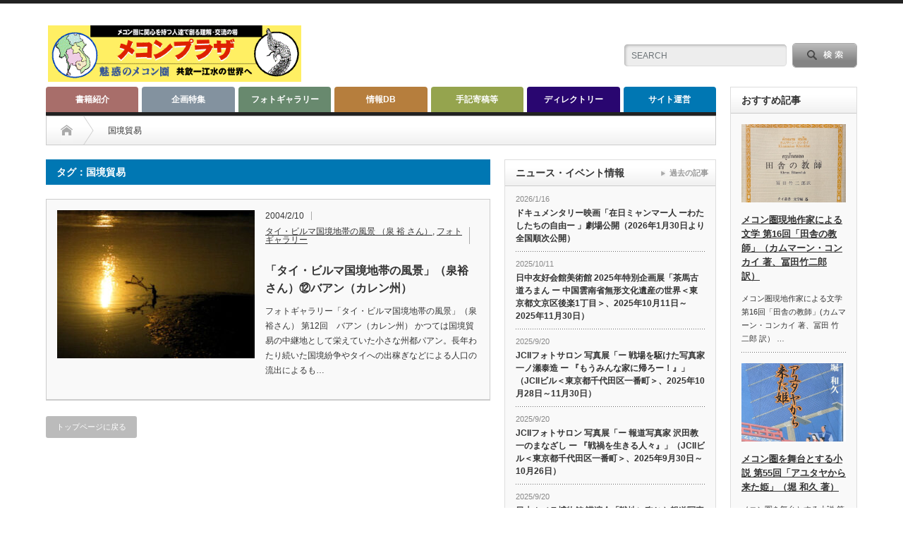

--- FILE ---
content_type: text/html; charset=UTF-8
request_url: https://mekong.ne.jp/tag/%E5%9B%BD%E5%A2%83%E8%B2%BF%E6%98%93/
body_size: 24896
content:

<!DOCTYPE html PUBLIC "-//W3C//DTD XHTML 1.1//EN" "http://www.w3.org/TR/xhtml11/DTD/xhtml11.dtd">
<!--[if lt IE 9]><html xmlns="http://www.w3.org/1999/xhtml" class="ie"><![endif]-->
<!--[if (gt IE 9)|!(IE)]><!--><html xmlns="http://www.w3.org/1999/xhtml"><!--<![endif]-->
<head profile="http://gmpg.org/xfn/11">
<meta http-equiv="Content-Type" content="text/html; charset=UTF-8" />
<meta http-equiv="X-UA-Compatible" content="IE=edge,chrome=1" />
<meta name="viewport" content="width=device-width" />
<title>国境貿易 | メコンプラザメコンプラザ</title>
<meta name="description" content="メコン圏の総合情報サイト" />

<link rel="alternate" type="application/rss+xml" title="メコンプラザ RSS Feed" href="https://mekong.ne.jp/feed/" />
<link rel="alternate" type="application/atom+xml" title="メコンプラザ Atom Feed" href="https://mekong.ne.jp/feed/atom/" /> 
<link rel="pingback" href="https://mekong.ne.jp/xmlrpc.php" />

 

		<!-- All in One SEO 4.9.3 - aioseo.com -->
	<meta name="robots" content="max-image-preview:large" />
	<link rel="canonical" href="https://mekong.ne.jp/tag/%e5%9b%bd%e5%a2%83%e8%b2%bf%e6%98%93/" />
	<meta name="generator" content="All in One SEO (AIOSEO) 4.9.3" />
		<script type="application/ld+json" class="aioseo-schema">
			{"@context":"https:\/\/schema.org","@graph":[{"@type":"BreadcrumbList","@id":"https:\/\/mekong.ne.jp\/tag\/%E5%9B%BD%E5%A2%83%E8%B2%BF%E6%98%93\/#breadcrumblist","itemListElement":[{"@type":"ListItem","@id":"https:\/\/mekong.ne.jp#listItem","position":1,"name":"\u30db\u30fc\u30e0","item":"https:\/\/mekong.ne.jp","nextItem":{"@type":"ListItem","@id":"https:\/\/mekong.ne.jp\/tag\/%e5%9b%bd%e5%a2%83%e8%b2%bf%e6%98%93\/#listItem","name":"\u56fd\u5883\u8cbf\u6613"}},{"@type":"ListItem","@id":"https:\/\/mekong.ne.jp\/tag\/%e5%9b%bd%e5%a2%83%e8%b2%bf%e6%98%93\/#listItem","position":2,"name":"\u56fd\u5883\u8cbf\u6613","previousItem":{"@type":"ListItem","@id":"https:\/\/mekong.ne.jp#listItem","name":"\u30db\u30fc\u30e0"}}]},{"@type":"CollectionPage","@id":"https:\/\/mekong.ne.jp\/tag\/%E5%9B%BD%E5%A2%83%E8%B2%BF%E6%98%93\/#collectionpage","url":"https:\/\/mekong.ne.jp\/tag\/%E5%9B%BD%E5%A2%83%E8%B2%BF%E6%98%93\/","name":"\u56fd\u5883\u8cbf\u6613 | \u30e1\u30b3\u30f3\u30d7\u30e9\u30b6","inLanguage":"ja","isPartOf":{"@id":"https:\/\/mekong.ne.jp\/#website"},"breadcrumb":{"@id":"https:\/\/mekong.ne.jp\/tag\/%E5%9B%BD%E5%A2%83%E8%B2%BF%E6%98%93\/#breadcrumblist"}},{"@type":"Organization","@id":"https:\/\/mekong.ne.jp\/#organization","name":"\u30e1\u30b3\u30f3\u30d7\u30e9\u30b6","description":"\u30e1\u30b3\u30f3\u570f\u306e\u7dcf\u5408\u60c5\u5831\u30b5\u30a4\u30c8","url":"https:\/\/mekong.ne.jp\/"},{"@type":"WebSite","@id":"https:\/\/mekong.ne.jp\/#website","url":"https:\/\/mekong.ne.jp\/","name":"\u30e1\u30b3\u30f3\u30d7\u30e9\u30b6","description":"\u30e1\u30b3\u30f3\u570f\u306e\u7dcf\u5408\u60c5\u5831\u30b5\u30a4\u30c8","inLanguage":"ja","publisher":{"@id":"https:\/\/mekong.ne.jp\/#organization"}}]}
		</script>
		<!-- All in One SEO -->

<link rel='dns-prefetch' href='//stats.wp.com' />
<link rel="alternate" type="application/rss+xml" title="メコンプラザ &raquo; 国境貿易 タグのフィード" href="https://mekong.ne.jp/tag/%e5%9b%bd%e5%a2%83%e8%b2%bf%e6%98%93/feed/" />
		<!-- This site uses the Google Analytics by MonsterInsights plugin v9.11.1 - Using Analytics tracking - https://www.monsterinsights.com/ -->
							<script src="//www.googletagmanager.com/gtag/js?id=G-L86DT16JSV"  data-cfasync="false" data-wpfc-render="false" type="text/javascript" async></script>
			<script data-cfasync="false" data-wpfc-render="false" type="text/javascript">
				var mi_version = '9.11.1';
				var mi_track_user = true;
				var mi_no_track_reason = '';
								var MonsterInsightsDefaultLocations = {"page_location":"https:\/\/mekong.ne.jp\/tag\/%E5%9B%BD%E5%A2%83%E8%B2%BF%E6%98%93\/"};
								if ( typeof MonsterInsightsPrivacyGuardFilter === 'function' ) {
					var MonsterInsightsLocations = (typeof MonsterInsightsExcludeQuery === 'object') ? MonsterInsightsPrivacyGuardFilter( MonsterInsightsExcludeQuery ) : MonsterInsightsPrivacyGuardFilter( MonsterInsightsDefaultLocations );
				} else {
					var MonsterInsightsLocations = (typeof MonsterInsightsExcludeQuery === 'object') ? MonsterInsightsExcludeQuery : MonsterInsightsDefaultLocations;
				}

								var disableStrs = [
										'ga-disable-G-L86DT16JSV',
									];

				/* Function to detect opted out users */
				function __gtagTrackerIsOptedOut() {
					for (var index = 0; index < disableStrs.length; index++) {
						if (document.cookie.indexOf(disableStrs[index] + '=true') > -1) {
							return true;
						}
					}

					return false;
				}

				/* Disable tracking if the opt-out cookie exists. */
				if (__gtagTrackerIsOptedOut()) {
					for (var index = 0; index < disableStrs.length; index++) {
						window[disableStrs[index]] = true;
					}
				}

				/* Opt-out function */
				function __gtagTrackerOptout() {
					for (var index = 0; index < disableStrs.length; index++) {
						document.cookie = disableStrs[index] + '=true; expires=Thu, 31 Dec 2099 23:59:59 UTC; path=/';
						window[disableStrs[index]] = true;
					}
				}

				if ('undefined' === typeof gaOptout) {
					function gaOptout() {
						__gtagTrackerOptout();
					}
				}
								window.dataLayer = window.dataLayer || [];

				window.MonsterInsightsDualTracker = {
					helpers: {},
					trackers: {},
				};
				if (mi_track_user) {
					function __gtagDataLayer() {
						dataLayer.push(arguments);
					}

					function __gtagTracker(type, name, parameters) {
						if (!parameters) {
							parameters = {};
						}

						if (parameters.send_to) {
							__gtagDataLayer.apply(null, arguments);
							return;
						}

						if (type === 'event') {
														parameters.send_to = monsterinsights_frontend.v4_id;
							var hookName = name;
							if (typeof parameters['event_category'] !== 'undefined') {
								hookName = parameters['event_category'] + ':' + name;
							}

							if (typeof MonsterInsightsDualTracker.trackers[hookName] !== 'undefined') {
								MonsterInsightsDualTracker.trackers[hookName](parameters);
							} else {
								__gtagDataLayer('event', name, parameters);
							}
							
						} else {
							__gtagDataLayer.apply(null, arguments);
						}
					}

					__gtagTracker('js', new Date());
					__gtagTracker('set', {
						'developer_id.dZGIzZG': true,
											});
					if ( MonsterInsightsLocations.page_location ) {
						__gtagTracker('set', MonsterInsightsLocations);
					}
										__gtagTracker('config', 'G-L86DT16JSV', {"forceSSL":"true","link_attribution":"true"} );
										window.gtag = __gtagTracker;										(function () {
						/* https://developers.google.com/analytics/devguides/collection/analyticsjs/ */
						/* ga and __gaTracker compatibility shim. */
						var noopfn = function () {
							return null;
						};
						var newtracker = function () {
							return new Tracker();
						};
						var Tracker = function () {
							return null;
						};
						var p = Tracker.prototype;
						p.get = noopfn;
						p.set = noopfn;
						p.send = function () {
							var args = Array.prototype.slice.call(arguments);
							args.unshift('send');
							__gaTracker.apply(null, args);
						};
						var __gaTracker = function () {
							var len = arguments.length;
							if (len === 0) {
								return;
							}
							var f = arguments[len - 1];
							if (typeof f !== 'object' || f === null || typeof f.hitCallback !== 'function') {
								if ('send' === arguments[0]) {
									var hitConverted, hitObject = false, action;
									if ('event' === arguments[1]) {
										if ('undefined' !== typeof arguments[3]) {
											hitObject = {
												'eventAction': arguments[3],
												'eventCategory': arguments[2],
												'eventLabel': arguments[4],
												'value': arguments[5] ? arguments[5] : 1,
											}
										}
									}
									if ('pageview' === arguments[1]) {
										if ('undefined' !== typeof arguments[2]) {
											hitObject = {
												'eventAction': 'page_view',
												'page_path': arguments[2],
											}
										}
									}
									if (typeof arguments[2] === 'object') {
										hitObject = arguments[2];
									}
									if (typeof arguments[5] === 'object') {
										Object.assign(hitObject, arguments[5]);
									}
									if ('undefined' !== typeof arguments[1].hitType) {
										hitObject = arguments[1];
										if ('pageview' === hitObject.hitType) {
											hitObject.eventAction = 'page_view';
										}
									}
									if (hitObject) {
										action = 'timing' === arguments[1].hitType ? 'timing_complete' : hitObject.eventAction;
										hitConverted = mapArgs(hitObject);
										__gtagTracker('event', action, hitConverted);
									}
								}
								return;
							}

							function mapArgs(args) {
								var arg, hit = {};
								var gaMap = {
									'eventCategory': 'event_category',
									'eventAction': 'event_action',
									'eventLabel': 'event_label',
									'eventValue': 'event_value',
									'nonInteraction': 'non_interaction',
									'timingCategory': 'event_category',
									'timingVar': 'name',
									'timingValue': 'value',
									'timingLabel': 'event_label',
									'page': 'page_path',
									'location': 'page_location',
									'title': 'page_title',
									'referrer' : 'page_referrer',
								};
								for (arg in args) {
																		if (!(!args.hasOwnProperty(arg) || !gaMap.hasOwnProperty(arg))) {
										hit[gaMap[arg]] = args[arg];
									} else {
										hit[arg] = args[arg];
									}
								}
								return hit;
							}

							try {
								f.hitCallback();
							} catch (ex) {
							}
						};
						__gaTracker.create = newtracker;
						__gaTracker.getByName = newtracker;
						__gaTracker.getAll = function () {
							return [];
						};
						__gaTracker.remove = noopfn;
						__gaTracker.loaded = true;
						window['__gaTracker'] = __gaTracker;
					})();
									} else {
										console.log("");
					(function () {
						function __gtagTracker() {
							return null;
						}

						window['__gtagTracker'] = __gtagTracker;
						window['gtag'] = __gtagTracker;
					})();
									}
			</script>
							<!-- / Google Analytics by MonsterInsights -->
		<style id='wp-img-auto-sizes-contain-inline-css' type='text/css'>
img:is([sizes=auto i],[sizes^="auto," i]){contain-intrinsic-size:3000px 1500px}
/*# sourceURL=wp-img-auto-sizes-contain-inline-css */
</style>
<style id='wp-emoji-styles-inline-css' type='text/css'>

	img.wp-smiley, img.emoji {
		display: inline !important;
		border: none !important;
		box-shadow: none !important;
		height: 1em !important;
		width: 1em !important;
		margin: 0 0.07em !important;
		vertical-align: -0.1em !important;
		background: none !important;
		padding: 0 !important;
	}
/*# sourceURL=wp-emoji-styles-inline-css */
</style>
<style id='wp-block-library-inline-css' type='text/css'>
:root{--wp-block-synced-color:#7a00df;--wp-block-synced-color--rgb:122,0,223;--wp-bound-block-color:var(--wp-block-synced-color);--wp-editor-canvas-background:#ddd;--wp-admin-theme-color:#007cba;--wp-admin-theme-color--rgb:0,124,186;--wp-admin-theme-color-darker-10:#006ba1;--wp-admin-theme-color-darker-10--rgb:0,107,160.5;--wp-admin-theme-color-darker-20:#005a87;--wp-admin-theme-color-darker-20--rgb:0,90,135;--wp-admin-border-width-focus:2px}@media (min-resolution:192dpi){:root{--wp-admin-border-width-focus:1.5px}}.wp-element-button{cursor:pointer}:root .has-very-light-gray-background-color{background-color:#eee}:root .has-very-dark-gray-background-color{background-color:#313131}:root .has-very-light-gray-color{color:#eee}:root .has-very-dark-gray-color{color:#313131}:root .has-vivid-green-cyan-to-vivid-cyan-blue-gradient-background{background:linear-gradient(135deg,#00d084,#0693e3)}:root .has-purple-crush-gradient-background{background:linear-gradient(135deg,#34e2e4,#4721fb 50%,#ab1dfe)}:root .has-hazy-dawn-gradient-background{background:linear-gradient(135deg,#faaca8,#dad0ec)}:root .has-subdued-olive-gradient-background{background:linear-gradient(135deg,#fafae1,#67a671)}:root .has-atomic-cream-gradient-background{background:linear-gradient(135deg,#fdd79a,#004a59)}:root .has-nightshade-gradient-background{background:linear-gradient(135deg,#330968,#31cdcf)}:root .has-midnight-gradient-background{background:linear-gradient(135deg,#020381,#2874fc)}:root{--wp--preset--font-size--normal:16px;--wp--preset--font-size--huge:42px}.has-regular-font-size{font-size:1em}.has-larger-font-size{font-size:2.625em}.has-normal-font-size{font-size:var(--wp--preset--font-size--normal)}.has-huge-font-size{font-size:var(--wp--preset--font-size--huge)}.has-text-align-center{text-align:center}.has-text-align-left{text-align:left}.has-text-align-right{text-align:right}.has-fit-text{white-space:nowrap!important}#end-resizable-editor-section{display:none}.aligncenter{clear:both}.items-justified-left{justify-content:flex-start}.items-justified-center{justify-content:center}.items-justified-right{justify-content:flex-end}.items-justified-space-between{justify-content:space-between}.screen-reader-text{border:0;clip-path:inset(50%);height:1px;margin:-1px;overflow:hidden;padding:0;position:absolute;width:1px;word-wrap:normal!important}.screen-reader-text:focus{background-color:#ddd;clip-path:none;color:#444;display:block;font-size:1em;height:auto;left:5px;line-height:normal;padding:15px 23px 14px;text-decoration:none;top:5px;width:auto;z-index:100000}html :where(.has-border-color){border-style:solid}html :where([style*=border-top-color]){border-top-style:solid}html :where([style*=border-right-color]){border-right-style:solid}html :where([style*=border-bottom-color]){border-bottom-style:solid}html :where([style*=border-left-color]){border-left-style:solid}html :where([style*=border-width]){border-style:solid}html :where([style*=border-top-width]){border-top-style:solid}html :where([style*=border-right-width]){border-right-style:solid}html :where([style*=border-bottom-width]){border-bottom-style:solid}html :where([style*=border-left-width]){border-left-style:solid}html :where(img[class*=wp-image-]){height:auto;max-width:100%}:where(figure){margin:0 0 1em}html :where(.is-position-sticky){--wp-admin--admin-bar--position-offset:var(--wp-admin--admin-bar--height,0px)}@media screen and (max-width:600px){html :where(.is-position-sticky){--wp-admin--admin-bar--position-offset:0px}}

/*# sourceURL=wp-block-library-inline-css */
</style><style id='global-styles-inline-css' type='text/css'>
:root{--wp--preset--aspect-ratio--square: 1;--wp--preset--aspect-ratio--4-3: 4/3;--wp--preset--aspect-ratio--3-4: 3/4;--wp--preset--aspect-ratio--3-2: 3/2;--wp--preset--aspect-ratio--2-3: 2/3;--wp--preset--aspect-ratio--16-9: 16/9;--wp--preset--aspect-ratio--9-16: 9/16;--wp--preset--color--black: #000000;--wp--preset--color--cyan-bluish-gray: #abb8c3;--wp--preset--color--white: #ffffff;--wp--preset--color--pale-pink: #f78da7;--wp--preset--color--vivid-red: #cf2e2e;--wp--preset--color--luminous-vivid-orange: #ff6900;--wp--preset--color--luminous-vivid-amber: #fcb900;--wp--preset--color--light-green-cyan: #7bdcb5;--wp--preset--color--vivid-green-cyan: #00d084;--wp--preset--color--pale-cyan-blue: #8ed1fc;--wp--preset--color--vivid-cyan-blue: #0693e3;--wp--preset--color--vivid-purple: #9b51e0;--wp--preset--gradient--vivid-cyan-blue-to-vivid-purple: linear-gradient(135deg,rgb(6,147,227) 0%,rgb(155,81,224) 100%);--wp--preset--gradient--light-green-cyan-to-vivid-green-cyan: linear-gradient(135deg,rgb(122,220,180) 0%,rgb(0,208,130) 100%);--wp--preset--gradient--luminous-vivid-amber-to-luminous-vivid-orange: linear-gradient(135deg,rgb(252,185,0) 0%,rgb(255,105,0) 100%);--wp--preset--gradient--luminous-vivid-orange-to-vivid-red: linear-gradient(135deg,rgb(255,105,0) 0%,rgb(207,46,46) 100%);--wp--preset--gradient--very-light-gray-to-cyan-bluish-gray: linear-gradient(135deg,rgb(238,238,238) 0%,rgb(169,184,195) 100%);--wp--preset--gradient--cool-to-warm-spectrum: linear-gradient(135deg,rgb(74,234,220) 0%,rgb(151,120,209) 20%,rgb(207,42,186) 40%,rgb(238,44,130) 60%,rgb(251,105,98) 80%,rgb(254,248,76) 100%);--wp--preset--gradient--blush-light-purple: linear-gradient(135deg,rgb(255,206,236) 0%,rgb(152,150,240) 100%);--wp--preset--gradient--blush-bordeaux: linear-gradient(135deg,rgb(254,205,165) 0%,rgb(254,45,45) 50%,rgb(107,0,62) 100%);--wp--preset--gradient--luminous-dusk: linear-gradient(135deg,rgb(255,203,112) 0%,rgb(199,81,192) 50%,rgb(65,88,208) 100%);--wp--preset--gradient--pale-ocean: linear-gradient(135deg,rgb(255,245,203) 0%,rgb(182,227,212) 50%,rgb(51,167,181) 100%);--wp--preset--gradient--electric-grass: linear-gradient(135deg,rgb(202,248,128) 0%,rgb(113,206,126) 100%);--wp--preset--gradient--midnight: linear-gradient(135deg,rgb(2,3,129) 0%,rgb(40,116,252) 100%);--wp--preset--font-size--small: 13px;--wp--preset--font-size--medium: 20px;--wp--preset--font-size--large: 36px;--wp--preset--font-size--x-large: 42px;--wp--preset--spacing--20: 0.44rem;--wp--preset--spacing--30: 0.67rem;--wp--preset--spacing--40: 1rem;--wp--preset--spacing--50: 1.5rem;--wp--preset--spacing--60: 2.25rem;--wp--preset--spacing--70: 3.38rem;--wp--preset--spacing--80: 5.06rem;--wp--preset--shadow--natural: 6px 6px 9px rgba(0, 0, 0, 0.2);--wp--preset--shadow--deep: 12px 12px 50px rgba(0, 0, 0, 0.4);--wp--preset--shadow--sharp: 6px 6px 0px rgba(0, 0, 0, 0.2);--wp--preset--shadow--outlined: 6px 6px 0px -3px rgb(255, 255, 255), 6px 6px rgb(0, 0, 0);--wp--preset--shadow--crisp: 6px 6px 0px rgb(0, 0, 0);}:where(.is-layout-flex){gap: 0.5em;}:where(.is-layout-grid){gap: 0.5em;}body .is-layout-flex{display: flex;}.is-layout-flex{flex-wrap: wrap;align-items: center;}.is-layout-flex > :is(*, div){margin: 0;}body .is-layout-grid{display: grid;}.is-layout-grid > :is(*, div){margin: 0;}:where(.wp-block-columns.is-layout-flex){gap: 2em;}:where(.wp-block-columns.is-layout-grid){gap: 2em;}:where(.wp-block-post-template.is-layout-flex){gap: 1.25em;}:where(.wp-block-post-template.is-layout-grid){gap: 1.25em;}.has-black-color{color: var(--wp--preset--color--black) !important;}.has-cyan-bluish-gray-color{color: var(--wp--preset--color--cyan-bluish-gray) !important;}.has-white-color{color: var(--wp--preset--color--white) !important;}.has-pale-pink-color{color: var(--wp--preset--color--pale-pink) !important;}.has-vivid-red-color{color: var(--wp--preset--color--vivid-red) !important;}.has-luminous-vivid-orange-color{color: var(--wp--preset--color--luminous-vivid-orange) !important;}.has-luminous-vivid-amber-color{color: var(--wp--preset--color--luminous-vivid-amber) !important;}.has-light-green-cyan-color{color: var(--wp--preset--color--light-green-cyan) !important;}.has-vivid-green-cyan-color{color: var(--wp--preset--color--vivid-green-cyan) !important;}.has-pale-cyan-blue-color{color: var(--wp--preset--color--pale-cyan-blue) !important;}.has-vivid-cyan-blue-color{color: var(--wp--preset--color--vivid-cyan-blue) !important;}.has-vivid-purple-color{color: var(--wp--preset--color--vivid-purple) !important;}.has-black-background-color{background-color: var(--wp--preset--color--black) !important;}.has-cyan-bluish-gray-background-color{background-color: var(--wp--preset--color--cyan-bluish-gray) !important;}.has-white-background-color{background-color: var(--wp--preset--color--white) !important;}.has-pale-pink-background-color{background-color: var(--wp--preset--color--pale-pink) !important;}.has-vivid-red-background-color{background-color: var(--wp--preset--color--vivid-red) !important;}.has-luminous-vivid-orange-background-color{background-color: var(--wp--preset--color--luminous-vivid-orange) !important;}.has-luminous-vivid-amber-background-color{background-color: var(--wp--preset--color--luminous-vivid-amber) !important;}.has-light-green-cyan-background-color{background-color: var(--wp--preset--color--light-green-cyan) !important;}.has-vivid-green-cyan-background-color{background-color: var(--wp--preset--color--vivid-green-cyan) !important;}.has-pale-cyan-blue-background-color{background-color: var(--wp--preset--color--pale-cyan-blue) !important;}.has-vivid-cyan-blue-background-color{background-color: var(--wp--preset--color--vivid-cyan-blue) !important;}.has-vivid-purple-background-color{background-color: var(--wp--preset--color--vivid-purple) !important;}.has-black-border-color{border-color: var(--wp--preset--color--black) !important;}.has-cyan-bluish-gray-border-color{border-color: var(--wp--preset--color--cyan-bluish-gray) !important;}.has-white-border-color{border-color: var(--wp--preset--color--white) !important;}.has-pale-pink-border-color{border-color: var(--wp--preset--color--pale-pink) !important;}.has-vivid-red-border-color{border-color: var(--wp--preset--color--vivid-red) !important;}.has-luminous-vivid-orange-border-color{border-color: var(--wp--preset--color--luminous-vivid-orange) !important;}.has-luminous-vivid-amber-border-color{border-color: var(--wp--preset--color--luminous-vivid-amber) !important;}.has-light-green-cyan-border-color{border-color: var(--wp--preset--color--light-green-cyan) !important;}.has-vivid-green-cyan-border-color{border-color: var(--wp--preset--color--vivid-green-cyan) !important;}.has-pale-cyan-blue-border-color{border-color: var(--wp--preset--color--pale-cyan-blue) !important;}.has-vivid-cyan-blue-border-color{border-color: var(--wp--preset--color--vivid-cyan-blue) !important;}.has-vivid-purple-border-color{border-color: var(--wp--preset--color--vivid-purple) !important;}.has-vivid-cyan-blue-to-vivid-purple-gradient-background{background: var(--wp--preset--gradient--vivid-cyan-blue-to-vivid-purple) !important;}.has-light-green-cyan-to-vivid-green-cyan-gradient-background{background: var(--wp--preset--gradient--light-green-cyan-to-vivid-green-cyan) !important;}.has-luminous-vivid-amber-to-luminous-vivid-orange-gradient-background{background: var(--wp--preset--gradient--luminous-vivid-amber-to-luminous-vivid-orange) !important;}.has-luminous-vivid-orange-to-vivid-red-gradient-background{background: var(--wp--preset--gradient--luminous-vivid-orange-to-vivid-red) !important;}.has-very-light-gray-to-cyan-bluish-gray-gradient-background{background: var(--wp--preset--gradient--very-light-gray-to-cyan-bluish-gray) !important;}.has-cool-to-warm-spectrum-gradient-background{background: var(--wp--preset--gradient--cool-to-warm-spectrum) !important;}.has-blush-light-purple-gradient-background{background: var(--wp--preset--gradient--blush-light-purple) !important;}.has-blush-bordeaux-gradient-background{background: var(--wp--preset--gradient--blush-bordeaux) !important;}.has-luminous-dusk-gradient-background{background: var(--wp--preset--gradient--luminous-dusk) !important;}.has-pale-ocean-gradient-background{background: var(--wp--preset--gradient--pale-ocean) !important;}.has-electric-grass-gradient-background{background: var(--wp--preset--gradient--electric-grass) !important;}.has-midnight-gradient-background{background: var(--wp--preset--gradient--midnight) !important;}.has-small-font-size{font-size: var(--wp--preset--font-size--small) !important;}.has-medium-font-size{font-size: var(--wp--preset--font-size--medium) !important;}.has-large-font-size{font-size: var(--wp--preset--font-size--large) !important;}.has-x-large-font-size{font-size: var(--wp--preset--font-size--x-large) !important;}
/*# sourceURL=global-styles-inline-css */
</style>

<style id='classic-theme-styles-inline-css' type='text/css'>
/*! This file is auto-generated */
.wp-block-button__link{color:#fff;background-color:#32373c;border-radius:9999px;box-shadow:none;text-decoration:none;padding:calc(.667em + 2px) calc(1.333em + 2px);font-size:1.125em}.wp-block-file__button{background:#32373c;color:#fff;text-decoration:none}
/*# sourceURL=/wp-includes/css/classic-themes.min.css */
</style>
<link rel='stylesheet' id='contact-form-7-css' href='https://mekong.ne.jp/wp-content/plugins/contact-form-7/includes/css/styles.css?ver=5.7' type='text/css' media='all' />
<script type="text/javascript" src="https://mekong.ne.jp/wp-includes/js/jquery/jquery.min.js?ver=3.7.1" id="jquery-core-js"></script>
<script type="text/javascript" src="https://mekong.ne.jp/wp-includes/js/jquery/jquery-migrate.min.js?ver=3.4.1" id="jquery-migrate-js"></script>
<script type="text/javascript" src="https://mekong.ne.jp/wp-content/plugins/google-analytics-for-wordpress/assets/js/frontend-gtag.min.js?ver=9.11.1" id="monsterinsights-frontend-script-js" async="async" data-wp-strategy="async"></script>
<script data-cfasync="false" data-wpfc-render="false" type="text/javascript" id='monsterinsights-frontend-script-js-extra'>/* <![CDATA[ */
var monsterinsights_frontend = {"js_events_tracking":"true","download_extensions":"doc,pdf,ppt,zip,xls,docx,pptx,xlsx","inbound_paths":"[{\"path\":\"\\\/go\\\/\",\"label\":\"affiliate\"},{\"path\":\"\\\/recommend\\\/\",\"label\":\"affiliate\"}]","home_url":"https:\/\/mekong.ne.jp","hash_tracking":"false","v4_id":"G-L86DT16JSV"};/* ]]> */
</script>
<link rel="https://api.w.org/" href="https://mekong.ne.jp/wp-json/" /><link rel="alternate" title="JSON" type="application/json" href="https://mekong.ne.jp/wp-json/wp/v2/tags/188" />	<style>img#wpstats{display:none}</style>
		<link rel="icon" href="https://mekong.ne.jp/wp-content/uploads/2023/10/cropped-mekongsiteicon-32x32.png" sizes="32x32" />
<link rel="icon" href="https://mekong.ne.jp/wp-content/uploads/2023/10/cropped-mekongsiteicon-192x192.png" sizes="192x192" />
<link rel="apple-touch-icon" href="https://mekong.ne.jp/wp-content/uploads/2023/10/cropped-mekongsiteicon-180x180.png" />
<meta name="msapplication-TileImage" content="https://mekong.ne.jp/wp-content/uploads/2023/10/cropped-mekongsiteicon-270x270.png" />
<style id="wpforms-css-vars-root">
				:root {
					--wpforms-field-border-radius: 3px;
--wpforms-field-background-color: #ffffff;
--wpforms-field-border-color: rgba( 0, 0, 0, 0.25 );
--wpforms-field-text-color: rgba( 0, 0, 0, 0.7 );
--wpforms-label-color: rgba( 0, 0, 0, 0.85 );
--wpforms-label-sublabel-color: rgba( 0, 0, 0, 0.55 );
--wpforms-label-error-color: #d63637;
--wpforms-button-border-radius: 3px;
--wpforms-button-background-color: #066aab;
--wpforms-button-text-color: #ffffff;
--wpforms-field-size-input-height: 43px;
--wpforms-field-size-input-spacing: 15px;
--wpforms-field-size-font-size: 16px;
--wpforms-field-size-line-height: 19px;
--wpforms-field-size-padding-h: 14px;
--wpforms-field-size-checkbox-size: 16px;
--wpforms-field-size-sublabel-spacing: 5px;
--wpforms-field-size-icon-size: 1;
--wpforms-label-size-font-size: 16px;
--wpforms-label-size-line-height: 19px;
--wpforms-label-size-sublabel-font-size: 14px;
--wpforms-label-size-sublabel-line-height: 17px;
--wpforms-button-size-font-size: 17px;
--wpforms-button-size-height: 41px;
--wpforms-button-size-padding-h: 15px;
--wpforms-button-size-margin-top: 10px;

				}
			</style>
<link rel="stylesheet" href="https://mekong.ne.jp/wp-content/themes/opinion_tcd018_kai/style.css?ver=4.11.1" type="text/css" />
<link rel="stylesheet" href="https://mekong.ne.jp/wp-content/themes/opinion_tcd018_kai/comment-style.css?ver=4.11.1" type="text/css" />

<link rel="stylesheet" media="screen and (min-width:769px)" href="https://mekong.ne.jp/wp-content/themes/opinion_tcd018_kai/style_pc.css?ver=4.11.1" type="text/css" />
<link rel="stylesheet" media="screen and (max-width:768px)" href="https://mekong.ne.jp/wp-content/themes/opinion_tcd018_kai/style_sp.css?ver=4.11.1" type="text/css" />
<link rel="stylesheet" media="screen and (max-width:768px)" href="https://mekong.ne.jp/wp-content/themes/opinion_tcd018_kai/footer-bar/footer-bar.css?ver=?ver=4.11.1">

<link rel="stylesheet" href="https://mekong.ne.jp/wp-content/themes/opinion_tcd018_kai/japanese.css?ver=4.11.1" type="text/css" />

<script type="text/javascript" src="https://mekong.ne.jp/wp-content/themes/opinion_tcd018_kai/js/jscript.js?ver=4.11.1"></script>
<script type="text/javascript" src="https://mekong.ne.jp/wp-content/themes/opinion_tcd018_kai/js/scroll.js?ver=4.11.1"></script>
<script type="text/javascript" src="https://mekong.ne.jp/wp-content/themes/opinion_tcd018_kai/js/comment.js?ver=4.11.1"></script>
<script type="text/javascript" src="https://mekong.ne.jp/wp-content/themes/opinion_tcd018_kai/js/rollover.js?ver=4.11.1"></script>
<!--[if lt IE 9]>
<link id="stylesheet" rel="stylesheet" href="https://mekong.ne.jp/wp-content/themes/opinion_tcd018_kai/style_pc.css?ver=4.11.1" type="text/css" />
<script type="text/javascript" src="https://mekong.ne.jp/wp-content/themes/opinion_tcd018_kai/js/ie.js?ver=4.11.1"></script>
<link rel="stylesheet" href="https://mekong.ne.jp/wp-content/themes/opinion_tcd018_kai/ie.css" type="text/css" />
<![endif]-->

<!--[if IE 7]>
<link rel="stylesheet" href="https://mekong.ne.jp/wp-content/themes/opinion_tcd018_kai/ie7.css" type="text/css" />
<![endif]-->


<style type="text/css">

body { font-size:14px; }

a:hover, #index_featured_post .post2 h4.title a:hover, #index_featured_post a, #logo a:hover, #footer_logo_text a:hover
 { color:#0077B3; }

.pc #global_menu li a, .archive_headline, .page_navi a:hover:hover, #single_title h2, #submit_comment:hover, #author_link:hover, #previous_next_post a:hover, #news_title h2,
 .profile_author_link:hover, #return_top, .author_social_link li.author_link a
 { background-color:#0077B3; }
.mobile #global_menu li a, .archive_headline, .page_navi a:hover:hover, #single_title h2, #submit_comment:hover, #author_link:hover, #previous_next_post a:hover, #news_title h2,
 .profile_author_link:hover, #return_top, .author_social_link li.author_link a
 { background-color:#0077B3; }

#comment_textarea textarea:focus, #guest_info input:focus
 { border-color:#0077B3; }

#index_featured_post .post2 h4.title a:hover, #index_featured_post a:hover
 { color:#57BDCC; }

.pc #global_menu li a:hover, #return_top:hover, .author_social_link li.author_link a:hover
 { background-color:#57BDCC; }
.mobile #global_menu li a:hover, #return_top:hover, .author_social_link li.author_link a:hover
 { background-color:#57BDCC; }

.pc #global_menu ul li.menu-category-297 a { background:#95A44E; } .pc #global_menu ul li.menu-category-297 a:hover { background:#B5C75F; } .mobile #global_menu ul li.menu-category-297 a { background:#95A44E; } .mobile #global_menu ul li.menu-category-297 a:hover { background:#B5C75F; } .flex-control-nav p span.category-link-297 { color:#95A44E; } #index-category-post-297 .headline1 { border-left:5px solid #95A44E; } #index-category-post-297 a:hover { color:#95A44E; } .category-297 a:hover { color:#95A44E; } .category-297 .archive_headline { background:#95A44E; } .category-297 #post_list a:hover { color:#95A44E; } .category-297 .post a { color:#95A44E; } .category-297 .post a:hover { color:#B5C75F; } .category-297 .page_navi a:hover { color:#fff; background:#95A44E; } .category-297 #guest_info input:focus { border:1px solid #95A44E; } .category-297 #comment_textarea textarea:focus { border:1px solid #95A44E; } .category-297 #submit_comment:hover { background:#95A44E; } .category-297 #previous_next_post a:hover { background-color:#95A44E; } .category-297 #single_author_link:hover { background-color:#95A44E; } .category-297 #single_author_post li li a:hover { color:#95A44E; } .category-297 #post_pagination a:hover { background-color:#95A44E; } .category-297 #single_title h2 { background:#95A44E; } .category-297 .author_social_link li.author_link a { background-color:#95A44E; } .category-297 .author_social_link li.author_link a:hover { background-color:#B5C75F; } .pc #global_menu ul li.menu-category-459 a { background:#290670; } .pc #global_menu ul li.menu-category-459 a:hover { background:#5C0DFC; } .mobile #global_menu ul li.menu-category-459 a { background:#290670; } .mobile #global_menu ul li.menu-category-459 a:hover { background:#5C0DFC; } .flex-control-nav p span.category-link-459 { color:#290670; } #index-category-post-459 .headline1 { border-left:5px solid #290670; } #index-category-post-459 a:hover { color:#290670; } .category-459 a:hover { color:#290670; } .category-459 .archive_headline { background:#290670; } .category-459 #post_list a:hover { color:#290670; } .category-459 .post a { color:#290670; } .category-459 .post a:hover { color:#5C0DFC; } .category-459 .page_navi a:hover { color:#fff; background:#290670; } .category-459 #guest_info input:focus { border:1px solid #290670; } .category-459 #comment_textarea textarea:focus { border:1px solid #290670; } .category-459 #submit_comment:hover { background:#290670; } .category-459 #previous_next_post a:hover { background-color:#290670; } .category-459 #single_author_link:hover { background-color:#290670; } .category-459 #single_author_post li li a:hover { color:#290670; } .category-459 #post_pagination a:hover { background-color:#290670; } .category-459 #single_title h2 { background:#290670; } .category-459 .author_social_link li.author_link a { background-color:#290670; } .category-459 .author_social_link li.author_link a:hover { background-color:#5C0DFC; } .pc #global_menu ul li.menu-category-845 a { background:#68896E; } .pc #global_menu ul li.menu-category-845 a:hover { background:#88B38F; } .mobile #global_menu ul li.menu-category-845 a { background:#68896E; } .mobile #global_menu ul li.menu-category-845 a:hover { background:#88B38F; } .flex-control-nav p span.category-link-845 { color:#68896E; } #index-category-post-845 .headline1 { border-left:5px solid #68896E; } #index-category-post-845 a:hover { color:#68896E; } .category-845 a:hover { color:#68896E; } .category-845 .archive_headline { background:#68896E; } .category-845 #post_list a:hover { color:#68896E; } .category-845 .post a { color:#68896E; } .category-845 .post a:hover { color:#88B38F; } .category-845 .page_navi a:hover { color:#fff; background:#68896E; } .category-845 #guest_info input:focus { border:1px solid #68896E; } .category-845 #comment_textarea textarea:focus { border:1px solid #68896E; } .category-845 #submit_comment:hover { background:#68896E; } .category-845 #previous_next_post a:hover { background-color:#68896E; } .category-845 #single_author_link:hover { background-color:#68896E; } .category-845 #single_author_post li li a:hover { color:#68896E; } .category-845 #post_pagination a:hover { background-color:#68896E; } .category-845 #single_title h2 { background:#68896E; } .category-845 .author_social_link li.author_link a { background-color:#68896E; } .category-845 .author_social_link li.author_link a:hover { background-color:#88B38F; } .pc #global_menu ul li.menu-category-1017 a { background:#95A44E; } .pc #global_menu ul li.menu-category-1017 a:hover { background:#B5C75F; } .mobile #global_menu ul li.menu-category-1017 a { background:#95A44E; } .mobile #global_menu ul li.menu-category-1017 a:hover { background:#B5C75F; } .flex-control-nav p span.category-link-1017 { color:#95A44E; } #index-category-post-1017 .headline1 { border-left:5px solid #95A44E; } #index-category-post-1017 a:hover { color:#95A44E; } .category-1017 a:hover { color:#95A44E; } .category-1017 .archive_headline { background:#95A44E; } .category-1017 #post_list a:hover { color:#95A44E; } .category-1017 .post a { color:#95A44E; } .category-1017 .post a:hover { color:#B5C75F; } .category-1017 .page_navi a:hover { color:#fff; background:#95A44E; } .category-1017 #guest_info input:focus { border:1px solid #95A44E; } .category-1017 #comment_textarea textarea:focus { border:1px solid #95A44E; } .category-1017 #submit_comment:hover { background:#95A44E; } .category-1017 #previous_next_post a:hover { background-color:#95A44E; } .category-1017 #single_author_link:hover { background-color:#95A44E; } .category-1017 #single_author_post li li a:hover { color:#95A44E; } .category-1017 #post_pagination a:hover { background-color:#95A44E; } .category-1017 #single_title h2 { background:#95A44E; } .category-1017 .author_social_link li.author_link a { background-color:#95A44E; } .category-1017 .author_social_link li.author_link a:hover { background-color:#B5C75F; } .pc #global_menu ul li.menu-category-302 a { background:#95A44E; } .pc #global_menu ul li.menu-category-302 a:hover { background:#B5C75F; } .mobile #global_menu ul li.menu-category-302 a { background:#95A44E; } .mobile #global_menu ul li.menu-category-302 a:hover { background:#B5C75F; } .flex-control-nav p span.category-link-302 { color:#95A44E; } #index-category-post-302 .headline1 { border-left:5px solid #95A44E; } #index-category-post-302 a:hover { color:#95A44E; } .category-302 a:hover { color:#95A44E; } .category-302 .archive_headline { background:#95A44E; } .category-302 #post_list a:hover { color:#95A44E; } .category-302 .post a { color:#95A44E; } .category-302 .post a:hover { color:#B5C75F; } .category-302 .page_navi a:hover { color:#fff; background:#95A44E; } .category-302 #guest_info input:focus { border:1px solid #95A44E; } .category-302 #comment_textarea textarea:focus { border:1px solid #95A44E; } .category-302 #submit_comment:hover { background:#95A44E; } .category-302 #previous_next_post a:hover { background-color:#95A44E; } .category-302 #single_author_link:hover { background-color:#95A44E; } .category-302 #single_author_post li li a:hover { color:#95A44E; } .category-302 #post_pagination a:hover { background-color:#95A44E; } .category-302 #single_title h2 { background:#95A44E; } .category-302 .author_social_link li.author_link a { background-color:#95A44E; } .category-302 .author_social_link li.author_link a:hover { background-color:#B5C75F; } .pc #global_menu ul li.menu-category-46 a { background:#68896E; } .pc #global_menu ul li.menu-category-46 a:hover { background:#88B38F; } .mobile #global_menu ul li.menu-category-46 a { background:#68896E; } .mobile #global_menu ul li.menu-category-46 a:hover { background:#88B38F; } .flex-control-nav p span.category-link-46 { color:#68896E; } #index-category-post-46 .headline1 { border-left:5px solid #68896E; } #index-category-post-46 a:hover { color:#68896E; } .category-46 a:hover { color:#68896E; } .category-46 .archive_headline { background:#68896E; } .category-46 #post_list a:hover { color:#68896E; } .category-46 .post a { color:#68896E; } .category-46 .post a:hover { color:#88B38F; } .category-46 .page_navi a:hover { color:#fff; background:#68896E; } .category-46 #guest_info input:focus { border:1px solid #68896E; } .category-46 #comment_textarea textarea:focus { border:1px solid #68896E; } .category-46 #submit_comment:hover { background:#68896E; } .category-46 #previous_next_post a:hover { background-color:#68896E; } .category-46 #single_author_link:hover { background-color:#68896E; } .category-46 #single_author_post li li a:hover { color:#68896E; } .category-46 #post_pagination a:hover { background-color:#68896E; } .category-46 #single_title h2 { background:#68896E; } .category-46 .author_social_link li.author_link a { background-color:#68896E; } .category-46 .author_social_link li.author_link a:hover { background-color:#88B38F; } .pc #global_menu ul li.menu-category-49 a { background:#95A44E; } .pc #global_menu ul li.menu-category-49 a:hover { background:#B5C75F; } .mobile #global_menu ul li.menu-category-49 a { background:#95A44E; } .mobile #global_menu ul li.menu-category-49 a:hover { background:#B5C75F; } .flex-control-nav p span.category-link-49 { color:#95A44E; } #index-category-post-49 .headline1 { border-left:5px solid #95A44E; } #index-category-post-49 a:hover { color:#95A44E; } .category-49 a:hover { color:#95A44E; } .category-49 .archive_headline { background:#95A44E; } .category-49 #post_list a:hover { color:#95A44E; } .category-49 .post a { color:#95A44E; } .category-49 .post a:hover { color:#B5C75F; } .category-49 .page_navi a:hover { color:#fff; background:#95A44E; } .category-49 #guest_info input:focus { border:1px solid #95A44E; } .category-49 #comment_textarea textarea:focus { border:1px solid #95A44E; } .category-49 #submit_comment:hover { background:#95A44E; } .category-49 #previous_next_post a:hover { background-color:#95A44E; } .category-49 #single_author_link:hover { background-color:#95A44E; } .category-49 #single_author_post li li a:hover { color:#95A44E; } .category-49 #post_pagination a:hover { background-color:#95A44E; } .category-49 #single_title h2 { background:#95A44E; } .category-49 .author_social_link li.author_link a { background-color:#95A44E; } .category-49 .author_social_link li.author_link a:hover { background-color:#B5C75F; } .pc #global_menu ul li.menu-category-309 a { background:#95A44E; } .pc #global_menu ul li.menu-category-309 a:hover { background:#B5C75F; } .mobile #global_menu ul li.menu-category-309 a { background:#95A44E; } .mobile #global_menu ul li.menu-category-309 a:hover { background:#B5C75F; } .flex-control-nav p span.category-link-309 { color:#95A44E; } #index-category-post-309 .headline1 { border-left:5px solid #95A44E; } #index-category-post-309 a:hover { color:#95A44E; } .category-309 a:hover { color:#95A44E; } .category-309 .archive_headline { background:#95A44E; } .category-309 #post_list a:hover { color:#95A44E; } .category-309 .post a { color:#95A44E; } .category-309 .post a:hover { color:#B5C75F; } .category-309 .page_navi a:hover { color:#fff; background:#95A44E; } .category-309 #guest_info input:focus { border:1px solid #95A44E; } .category-309 #comment_textarea textarea:focus { border:1px solid #95A44E; } .category-309 #submit_comment:hover { background:#95A44E; } .category-309 #previous_next_post a:hover { background-color:#95A44E; } .category-309 #single_author_link:hover { background-color:#95A44E; } .category-309 #single_author_post li li a:hover { color:#95A44E; } .category-309 #post_pagination a:hover { background-color:#95A44E; } .category-309 #single_title h2 { background:#95A44E; } .category-309 .author_social_link li.author_link a { background-color:#95A44E; } .category-309 .author_social_link li.author_link a:hover { background-color:#B5C75F; } .pc #global_menu ul li.menu-category-50 a { background:#83929F; } .pc #global_menu ul li.menu-category-50 a:hover { background:#A0B2C2; } .mobile #global_menu ul li.menu-category-50 a { background:#83929F; } .mobile #global_menu ul li.menu-category-50 a:hover { background:#A0B2C2; } .flex-control-nav p span.category-link-50 { color:#83929F; } #index-category-post-50 .headline1 { border-left:5px solid #83929F; } #index-category-post-50 a:hover { color:#83929F; } .category-50 a:hover { color:#83929F; } .category-50 .archive_headline { background:#83929F; } .category-50 #post_list a:hover { color:#83929F; } .category-50 .post a { color:#83929F; } .category-50 .post a:hover { color:#A0B2C2; } .category-50 .page_navi a:hover { color:#fff; background:#83929F; } .category-50 #guest_info input:focus { border:1px solid #83929F; } .category-50 #comment_textarea textarea:focus { border:1px solid #83929F; } .category-50 #submit_comment:hover { background:#83929F; } .category-50 #previous_next_post a:hover { background-color:#83929F; } .category-50 #single_author_link:hover { background-color:#83929F; } .category-50 #single_author_post li li a:hover { color:#83929F; } .category-50 #post_pagination a:hover { background-color:#83929F; } .category-50 #single_title h2 { background:#83929F; } .category-50 .author_social_link li.author_link a { background-color:#83929F; } .category-50 .author_social_link li.author_link a:hover { background-color:#A0B2C2; } .pc #global_menu ul li.menu-category-45 a { background:#68896E; } .pc #global_menu ul li.menu-category-45 a:hover { background:#88B38F; } .mobile #global_menu ul li.menu-category-45 a { background:#68896E; } .mobile #global_menu ul li.menu-category-45 a:hover { background:#88B38F; } .flex-control-nav p span.category-link-45 { color:#68896E; } #index-category-post-45 .headline1 { border-left:5px solid #68896E; } #index-category-post-45 a:hover { color:#68896E; } .category-45 a:hover { color:#68896E; } .category-45 .archive_headline { background:#68896E; } .category-45 #post_list a:hover { color:#68896E; } .category-45 .post a { color:#68896E; } .category-45 .post a:hover { color:#88B38F; } .category-45 .page_navi a:hover { color:#fff; background:#68896E; } .category-45 #guest_info input:focus { border:1px solid #68896E; } .category-45 #comment_textarea textarea:focus { border:1px solid #68896E; } .category-45 #submit_comment:hover { background:#68896E; } .category-45 #previous_next_post a:hover { background-color:#68896E; } .category-45 #single_author_link:hover { background-color:#68896E; } .category-45 #single_author_post li li a:hover { color:#68896E; } .category-45 #post_pagination a:hover { background-color:#68896E; } .category-45 #single_title h2 { background:#68896E; } .category-45 .author_social_link li.author_link a { background-color:#68896E; } .category-45 .author_social_link li.author_link a:hover { background-color:#88B38F; } .pc #global_menu ul li.menu-category-295 a { background:#290670; } .pc #global_menu ul li.menu-category-295 a:hover { background:#5C0DFC; } .mobile #global_menu ul li.menu-category-295 a { background:#290670; } .mobile #global_menu ul li.menu-category-295 a:hover { background:#5C0DFC; } .flex-control-nav p span.category-link-295 { color:#290670; } #index-category-post-295 .headline1 { border-left:5px solid #290670; } #index-category-post-295 a:hover { color:#290670; } .category-295 a:hover { color:#290670; } .category-295 .archive_headline { background:#290670; } .category-295 #post_list a:hover { color:#290670; } .category-295 .post a { color:#290670; } .category-295 .post a:hover { color:#5C0DFC; } .category-295 .page_navi a:hover { color:#fff; background:#290670; } .category-295 #guest_info input:focus { border:1px solid #290670; } .category-295 #comment_textarea textarea:focus { border:1px solid #290670; } .category-295 #submit_comment:hover { background:#290670; } .category-295 #previous_next_post a:hover { background-color:#290670; } .category-295 #single_author_link:hover { background-color:#290670; } .category-295 #single_author_post li li a:hover { color:#290670; } .category-295 #post_pagination a:hover { background-color:#290670; } .category-295 #single_title h2 { background:#290670; } .category-295 .author_social_link li.author_link a { background-color:#290670; } .category-295 .author_social_link li.author_link a:hover { background-color:#5C0DFC; } .pc #global_menu ul li.menu-category-434 a { background:#A86E6A; } .pc #global_menu ul li.menu-category-434 a:hover { background:#CC8681; } .mobile #global_menu ul li.menu-category-434 a { background:#A86E6A; } .mobile #global_menu ul li.menu-category-434 a:hover { background:#CC8681; } .flex-control-nav p span.category-link-434 { color:#A86E6A; } #index-category-post-434 .headline1 { border-left:5px solid #A86E6A; } #index-category-post-434 a:hover { color:#A86E6A; } .category-434 a:hover { color:#A86E6A; } .category-434 .archive_headline { background:#A86E6A; } .category-434 #post_list a:hover { color:#A86E6A; } .category-434 .post a { color:#A86E6A; } .category-434 .post a:hover { color:#CC8681; } .category-434 .page_navi a:hover { color:#fff; background:#A86E6A; } .category-434 #guest_info input:focus { border:1px solid #A86E6A; } .category-434 #comment_textarea textarea:focus { border:1px solid #A86E6A; } .category-434 #submit_comment:hover { background:#A86E6A; } .category-434 #previous_next_post a:hover { background-color:#A86E6A; } .category-434 #single_author_link:hover { background-color:#A86E6A; } .category-434 #single_author_post li li a:hover { color:#A86E6A; } .category-434 #post_pagination a:hover { background-color:#A86E6A; } .category-434 #single_title h2 { background:#A86E6A; } .category-434 .author_social_link li.author_link a { background-color:#A86E6A; } .category-434 .author_social_link li.author_link a:hover { background-color:#CC8681; } .pc #global_menu ul li.menu-category-7 a { background:#68896E; } .pc #global_menu ul li.menu-category-7 a:hover { background:#88B38F; } .mobile #global_menu ul li.menu-category-7 a { background:#68896E; } .mobile #global_menu ul li.menu-category-7 a:hover { background:#88B38F; } .flex-control-nav p span.category-link-7 { color:#68896E; } #index-category-post-7 .headline1 { border-left:5px solid #68896E; } #index-category-post-7 a:hover { color:#68896E; } .category-7 a:hover { color:#68896E; } .category-7 .archive_headline { background:#68896E; } .category-7 #post_list a:hover { color:#68896E; } .category-7 .post a { color:#68896E; } .category-7 .post a:hover { color:#88B38F; } .category-7 .page_navi a:hover { color:#fff; background:#68896E; } .category-7 #guest_info input:focus { border:1px solid #68896E; } .category-7 #comment_textarea textarea:focus { border:1px solid #68896E; } .category-7 #submit_comment:hover { background:#68896E; } .category-7 #previous_next_post a:hover { background-color:#68896E; } .category-7 #single_author_link:hover { background-color:#68896E; } .category-7 #single_author_post li li a:hover { color:#68896E; } .category-7 #post_pagination a:hover { background-color:#68896E; } .category-7 #single_title h2 { background:#68896E; } .category-7 .author_social_link li.author_link a { background-color:#68896E; } .category-7 .author_social_link li.author_link a:hover { background-color:#88B38F; } .pc #global_menu ul li.menu-category-17 a { background:#95A44E; } .pc #global_menu ul li.menu-category-17 a:hover { background:#B5C75F; } .mobile #global_menu ul li.menu-category-17 a { background:#95A44E; } .mobile #global_menu ul li.menu-category-17 a:hover { background:#B5C75F; } .flex-control-nav p span.category-link-17 { color:#95A44E; } #index-category-post-17 .headline1 { border-left:5px solid #95A44E; } #index-category-post-17 a:hover { color:#95A44E; } .category-17 a:hover { color:#95A44E; } .category-17 .archive_headline { background:#95A44E; } .category-17 #post_list a:hover { color:#95A44E; } .category-17 .post a { color:#95A44E; } .category-17 .post a:hover { color:#B5C75F; } .category-17 .page_navi a:hover { color:#fff; background:#95A44E; } .category-17 #guest_info input:focus { border:1px solid #95A44E; } .category-17 #comment_textarea textarea:focus { border:1px solid #95A44E; } .category-17 #submit_comment:hover { background:#95A44E; } .category-17 #previous_next_post a:hover { background-color:#95A44E; } .category-17 #single_author_link:hover { background-color:#95A44E; } .category-17 #single_author_post li li a:hover { color:#95A44E; } .category-17 #post_pagination a:hover { background-color:#95A44E; } .category-17 #single_title h2 { background:#95A44E; } .category-17 .author_social_link li.author_link a { background-color:#95A44E; } .category-17 .author_social_link li.author_link a:hover { background-color:#B5C75F; } .pc #global_menu ul li.menu-category-43 a { background:#A86E6A; } .pc #global_menu ul li.menu-category-43 a:hover { background:#CC8681; } .mobile #global_menu ul li.menu-category-43 a { background:#A86E6A; } .mobile #global_menu ul li.menu-category-43 a:hover { background:#CC8681; } .flex-control-nav p span.category-link-43 { color:#A86E6A; } #index-category-post-43 .headline1 { border-left:5px solid #A86E6A; } #index-category-post-43 a:hover { color:#A86E6A; } .category-43 a:hover { color:#A86E6A; } .category-43 .archive_headline { background:#A86E6A; } .category-43 #post_list a:hover { color:#A86E6A; } .category-43 .post a { color:#A86E6A; } .category-43 .post a:hover { color:#CC8681; } .category-43 .page_navi a:hover { color:#fff; background:#A86E6A; } .category-43 #guest_info input:focus { border:1px solid #A86E6A; } .category-43 #comment_textarea textarea:focus { border:1px solid #A86E6A; } .category-43 #submit_comment:hover { background:#A86E6A; } .category-43 #previous_next_post a:hover { background-color:#A86E6A; } .category-43 #single_author_link:hover { background-color:#A86E6A; } .category-43 #single_author_post li li a:hover { color:#A86E6A; } .category-43 #post_pagination a:hover { background-color:#A86E6A; } .category-43 #single_title h2 { background:#A86E6A; } .category-43 .author_social_link li.author_link a { background-color:#A86E6A; } .category-43 .author_social_link li.author_link a:hover { background-color:#CC8681; } .pc #global_menu ul li.menu-category-39 a { background:#A86E6A; } .pc #global_menu ul li.menu-category-39 a:hover { background:#CC8681; } .mobile #global_menu ul li.menu-category-39 a { background:#A86E6A; } .mobile #global_menu ul li.menu-category-39 a:hover { background:#CC8681; } .flex-control-nav p span.category-link-39 { color:#A86E6A; } #index-category-post-39 .headline1 { border-left:5px solid #A86E6A; } #index-category-post-39 a:hover { color:#A86E6A; } .category-39 a:hover { color:#A86E6A; } .category-39 .archive_headline { background:#A86E6A; } .category-39 #post_list a:hover { color:#A86E6A; } .category-39 .post a { color:#A86E6A; } .category-39 .post a:hover { color:#CC8681; } .category-39 .page_navi a:hover { color:#fff; background:#A86E6A; } .category-39 #guest_info input:focus { border:1px solid #A86E6A; } .category-39 #comment_textarea textarea:focus { border:1px solid #A86E6A; } .category-39 #submit_comment:hover { background:#A86E6A; } .category-39 #previous_next_post a:hover { background-color:#A86E6A; } .category-39 #single_author_link:hover { background-color:#A86E6A; } .category-39 #single_author_post li li a:hover { color:#A86E6A; } .category-39 #post_pagination a:hover { background-color:#A86E6A; } .category-39 #single_title h2 { background:#A86E6A; } .category-39 .author_social_link li.author_link a { background-color:#A86E6A; } .category-39 .author_social_link li.author_link a:hover { background-color:#CC8681; } .pc #global_menu ul li.menu-category-40 a { background:#A86E6A; } .pc #global_menu ul li.menu-category-40 a:hover { background:#CC8681; } .mobile #global_menu ul li.menu-category-40 a { background:#A86E6A; } .mobile #global_menu ul li.menu-category-40 a:hover { background:#CC8681; } .flex-control-nav p span.category-link-40 { color:#A86E6A; } #index-category-post-40 .headline1 { border-left:5px solid #A86E6A; } #index-category-post-40 a:hover { color:#A86E6A; } .category-40 a:hover { color:#A86E6A; } .category-40 .archive_headline { background:#A86E6A; } .category-40 #post_list a:hover { color:#A86E6A; } .category-40 .post a { color:#A86E6A; } .category-40 .post a:hover { color:#CC8681; } .category-40 .page_navi a:hover { color:#fff; background:#A86E6A; } .category-40 #guest_info input:focus { border:1px solid #A86E6A; } .category-40 #comment_textarea textarea:focus { border:1px solid #A86E6A; } .category-40 #submit_comment:hover { background:#A86E6A; } .category-40 #previous_next_post a:hover { background-color:#A86E6A; } .category-40 #single_author_link:hover { background-color:#A86E6A; } .category-40 #single_author_post li li a:hover { color:#A86E6A; } .category-40 #post_pagination a:hover { background-color:#A86E6A; } .category-40 #single_title h2 { background:#A86E6A; } .category-40 .author_social_link li.author_link a { background-color:#A86E6A; } .category-40 .author_social_link li.author_link a:hover { background-color:#CC8681; } .pc #global_menu ul li.menu-category-313 a { background:#A86E6A; } .pc #global_menu ul li.menu-category-313 a:hover { background:#CC8681; } .mobile #global_menu ul li.menu-category-313 a { background:#A86E6A; } .mobile #global_menu ul li.menu-category-313 a:hover { background:#CC8681; } .flex-control-nav p span.category-link-313 { color:#A86E6A; } #index-category-post-313 .headline1 { border-left:5px solid #A86E6A; } #index-category-post-313 a:hover { color:#A86E6A; } .category-313 a:hover { color:#A86E6A; } .category-313 .archive_headline { background:#A86E6A; } .category-313 #post_list a:hover { color:#A86E6A; } .category-313 .post a { color:#A86E6A; } .category-313 .post a:hover { color:#CC8681; } .category-313 .page_navi a:hover { color:#fff; background:#A86E6A; } .category-313 #guest_info input:focus { border:1px solid #A86E6A; } .category-313 #comment_textarea textarea:focus { border:1px solid #A86E6A; } .category-313 #submit_comment:hover { background:#A86E6A; } .category-313 #previous_next_post a:hover { background-color:#A86E6A; } .category-313 #single_author_link:hover { background-color:#A86E6A; } .category-313 #single_author_post li li a:hover { color:#A86E6A; } .category-313 #post_pagination a:hover { background-color:#A86E6A; } .category-313 #single_title h2 { background:#A86E6A; } .category-313 .author_social_link li.author_link a { background-color:#A86E6A; } .category-313 .author_social_link li.author_link a:hover { background-color:#CC8681; } .pc #global_menu ul li.menu-category-41 a { background:#A86E6A; } .pc #global_menu ul li.menu-category-41 a:hover { background:#CC8681; } .mobile #global_menu ul li.menu-category-41 a { background:#A86E6A; } .mobile #global_menu ul li.menu-category-41 a:hover { background:#CC8681; } .flex-control-nav p span.category-link-41 { color:#A86E6A; } #index-category-post-41 .headline1 { border-left:5px solid #A86E6A; } #index-category-post-41 a:hover { color:#A86E6A; } .category-41 a:hover { color:#A86E6A; } .category-41 .archive_headline { background:#A86E6A; } .category-41 #post_list a:hover { color:#A86E6A; } .category-41 .post a { color:#A86E6A; } .category-41 .post a:hover { color:#CC8681; } .category-41 .page_navi a:hover { color:#fff; background:#A86E6A; } .category-41 #guest_info input:focus { border:1px solid #A86E6A; } .category-41 #comment_textarea textarea:focus { border:1px solid #A86E6A; } .category-41 #submit_comment:hover { background:#A86E6A; } .category-41 #previous_next_post a:hover { background-color:#A86E6A; } .category-41 #single_author_link:hover { background-color:#A86E6A; } .category-41 #single_author_post li li a:hover { color:#A86E6A; } .category-41 #post_pagination a:hover { background-color:#A86E6A; } .category-41 #single_title h2 { background:#A86E6A; } .category-41 .author_social_link li.author_link a { background-color:#A86E6A; } .category-41 .author_social_link li.author_link a:hover { background-color:#CC8681; } .pc #global_menu ul li.menu-category-306 a { background:#290670; } .pc #global_menu ul li.menu-category-306 a:hover { background:#5C0DFC; } .mobile #global_menu ul li.menu-category-306 a { background:#290670; } .mobile #global_menu ul li.menu-category-306 a:hover { background:#5C0DFC; } .flex-control-nav p span.category-link-306 { color:#290670; } #index-category-post-306 .headline1 { border-left:5px solid #290670; } #index-category-post-306 a:hover { color:#290670; } .category-306 a:hover { color:#290670; } .category-306 .archive_headline { background:#290670; } .category-306 #post_list a:hover { color:#290670; } .category-306 .post a { color:#290670; } .category-306 .post a:hover { color:#5C0DFC; } .category-306 .page_navi a:hover { color:#fff; background:#290670; } .category-306 #guest_info input:focus { border:1px solid #290670; } .category-306 #comment_textarea textarea:focus { border:1px solid #290670; } .category-306 #submit_comment:hover { background:#290670; } .category-306 #previous_next_post a:hover { background-color:#290670; } .category-306 #single_author_link:hover { background-color:#290670; } .category-306 #single_author_post li li a:hover { color:#290670; } .category-306 #post_pagination a:hover { background-color:#290670; } .category-306 #single_title h2 { background:#290670; } .category-306 .author_social_link li.author_link a { background-color:#290670; } .category-306 .author_social_link li.author_link a:hover { background-color:#5C0DFC; } .pc #global_menu ul li.menu-category-37 a { background:#A86E6A; } .pc #global_menu ul li.menu-category-37 a:hover { background:#CC8681; } .mobile #global_menu ul li.menu-category-37 a { background:#A86E6A; } .mobile #global_menu ul li.menu-category-37 a:hover { background:#CC8681; } .flex-control-nav p span.category-link-37 { color:#A86E6A; } #index-category-post-37 .headline1 { border-left:5px solid #A86E6A; } #index-category-post-37 a:hover { color:#A86E6A; } .category-37 a:hover { color:#A86E6A; } .category-37 .archive_headline { background:#A86E6A; } .category-37 #post_list a:hover { color:#A86E6A; } .category-37 .post a { color:#A86E6A; } .category-37 .post a:hover { color:#CC8681; } .category-37 .page_navi a:hover { color:#fff; background:#A86E6A; } .category-37 #guest_info input:focus { border:1px solid #A86E6A; } .category-37 #comment_textarea textarea:focus { border:1px solid #A86E6A; } .category-37 #submit_comment:hover { background:#A86E6A; } .category-37 #previous_next_post a:hover { background-color:#A86E6A; } .category-37 #single_author_link:hover { background-color:#A86E6A; } .category-37 #single_author_post li li a:hover { color:#A86E6A; } .category-37 #post_pagination a:hover { background-color:#A86E6A; } .category-37 #single_title h2 { background:#A86E6A; } .category-37 .author_social_link li.author_link a { background-color:#A86E6A; } .category-37 .author_social_link li.author_link a:hover { background-color:#CC8681; } .pc #global_menu ul li.menu-category-34 a { background:#A86E6A; } .pc #global_menu ul li.menu-category-34 a:hover { background:#CC8681; } .mobile #global_menu ul li.menu-category-34 a { background:#A86E6A; } .mobile #global_menu ul li.menu-category-34 a:hover { background:#CC8681; } .flex-control-nav p span.category-link-34 { color:#A86E6A; } #index-category-post-34 .headline1 { border-left:5px solid #A86E6A; } #index-category-post-34 a:hover { color:#A86E6A; } .category-34 a:hover { color:#A86E6A; } .category-34 .archive_headline { background:#A86E6A; } .category-34 #post_list a:hover { color:#A86E6A; } .category-34 .post a { color:#A86E6A; } .category-34 .post a:hover { color:#CC8681; } .category-34 .page_navi a:hover { color:#fff; background:#A86E6A; } .category-34 #guest_info input:focus { border:1px solid #A86E6A; } .category-34 #comment_textarea textarea:focus { border:1px solid #A86E6A; } .category-34 #submit_comment:hover { background:#A86E6A; } .category-34 #previous_next_post a:hover { background-color:#A86E6A; } .category-34 #single_author_link:hover { background-color:#A86E6A; } .category-34 #single_author_post li li a:hover { color:#A86E6A; } .category-34 #post_pagination a:hover { background-color:#A86E6A; } .category-34 #single_title h2 { background:#A86E6A; } .category-34 .author_social_link li.author_link a { background-color:#A86E6A; } .category-34 .author_social_link li.author_link a:hover { background-color:#CC8681; } .pc #global_menu ul li.menu-category-312 a { background:#A86E6A; } .pc #global_menu ul li.menu-category-312 a:hover { background:#CC8681; } .mobile #global_menu ul li.menu-category-312 a { background:#A86E6A; } .mobile #global_menu ul li.menu-category-312 a:hover { background:#CC8681; } .flex-control-nav p span.category-link-312 { color:#A86E6A; } #index-category-post-312 .headline1 { border-left:5px solid #A86E6A; } #index-category-post-312 a:hover { color:#A86E6A; } .category-312 a:hover { color:#A86E6A; } .category-312 .archive_headline { background:#A86E6A; } .category-312 #post_list a:hover { color:#A86E6A; } .category-312 .post a { color:#A86E6A; } .category-312 .post a:hover { color:#CC8681; } .category-312 .page_navi a:hover { color:#fff; background:#A86E6A; } .category-312 #guest_info input:focus { border:1px solid #A86E6A; } .category-312 #comment_textarea textarea:focus { border:1px solid #A86E6A; } .category-312 #submit_comment:hover { background:#A86E6A; } .category-312 #previous_next_post a:hover { background-color:#A86E6A; } .category-312 #single_author_link:hover { background-color:#A86E6A; } .category-312 #single_author_post li li a:hover { color:#A86E6A; } .category-312 #post_pagination a:hover { background-color:#A86E6A; } .category-312 #single_title h2 { background:#A86E6A; } .category-312 .author_social_link li.author_link a { background-color:#A86E6A; } .category-312 .author_social_link li.author_link a:hover { background-color:#CC8681; } .pc #global_menu ul li.menu-category-32 a { background:#A86E6A; } .pc #global_menu ul li.menu-category-32 a:hover { background:#CC8681; } .mobile #global_menu ul li.menu-category-32 a { background:#A86E6A; } .mobile #global_menu ul li.menu-category-32 a:hover { background:#CC8681; } .flex-control-nav p span.category-link-32 { color:#A86E6A; } #index-category-post-32 .headline1 { border-left:5px solid #A86E6A; } #index-category-post-32 a:hover { color:#A86E6A; } .category-32 a:hover { color:#A86E6A; } .category-32 .archive_headline { background:#A86E6A; } .category-32 #post_list a:hover { color:#A86E6A; } .category-32 .post a { color:#A86E6A; } .category-32 .post a:hover { color:#CC8681; } .category-32 .page_navi a:hover { color:#fff; background:#A86E6A; } .category-32 #guest_info input:focus { border:1px solid #A86E6A; } .category-32 #comment_textarea textarea:focus { border:1px solid #A86E6A; } .category-32 #submit_comment:hover { background:#A86E6A; } .category-32 #previous_next_post a:hover { background-color:#A86E6A; } .category-32 #single_author_link:hover { background-color:#A86E6A; } .category-32 #single_author_post li li a:hover { color:#A86E6A; } .category-32 #post_pagination a:hover { background-color:#A86E6A; } .category-32 #single_title h2 { background:#A86E6A; } .category-32 .author_social_link li.author_link a { background-color:#A86E6A; } .category-32 .author_social_link li.author_link a:hover { background-color:#CC8681; } .pc #global_menu ul li.menu-category-36 a { background:#A86E6A; } .pc #global_menu ul li.menu-category-36 a:hover { background:#CC8681; } .mobile #global_menu ul li.menu-category-36 a { background:#A86E6A; } .mobile #global_menu ul li.menu-category-36 a:hover { background:#CC8681; } .flex-control-nav p span.category-link-36 { color:#A86E6A; } #index-category-post-36 .headline1 { border-left:5px solid #A86E6A; } #index-category-post-36 a:hover { color:#A86E6A; } .category-36 a:hover { color:#A86E6A; } .category-36 .archive_headline { background:#A86E6A; } .category-36 #post_list a:hover { color:#A86E6A; } .category-36 .post a { color:#A86E6A; } .category-36 .post a:hover { color:#CC8681; } .category-36 .page_navi a:hover { color:#fff; background:#A86E6A; } .category-36 #guest_info input:focus { border:1px solid #A86E6A; } .category-36 #comment_textarea textarea:focus { border:1px solid #A86E6A; } .category-36 #submit_comment:hover { background:#A86E6A; } .category-36 #previous_next_post a:hover { background-color:#A86E6A; } .category-36 #single_author_link:hover { background-color:#A86E6A; } .category-36 #single_author_post li li a:hover { color:#A86E6A; } .category-36 #post_pagination a:hover { background-color:#A86E6A; } .category-36 #single_title h2 { background:#A86E6A; } .category-36 .author_social_link li.author_link a { background-color:#A86E6A; } .category-36 .author_social_link li.author_link a:hover { background-color:#CC8681; } .pc #global_menu ul li.menu-category-576 a { background:#A86E6A; } .pc #global_menu ul li.menu-category-576 a:hover { background:#CC8681; } .mobile #global_menu ul li.menu-category-576 a { background:#A86E6A; } .mobile #global_menu ul li.menu-category-576 a:hover { background:#CC8681; } .flex-control-nav p span.category-link-576 { color:#A86E6A; } #index-category-post-576 .headline1 { border-left:5px solid #A86E6A; } #index-category-post-576 a:hover { color:#A86E6A; } .category-576 a:hover { color:#A86E6A; } .category-576 .archive_headline { background:#A86E6A; } .category-576 #post_list a:hover { color:#A86E6A; } .category-576 .post a { color:#A86E6A; } .category-576 .post a:hover { color:#CC8681; } .category-576 .page_navi a:hover { color:#fff; background:#A86E6A; } .category-576 #guest_info input:focus { border:1px solid #A86E6A; } .category-576 #comment_textarea textarea:focus { border:1px solid #A86E6A; } .category-576 #submit_comment:hover { background:#A86E6A; } .category-576 #previous_next_post a:hover { background-color:#A86E6A; } .category-576 #single_author_link:hover { background-color:#A86E6A; } .category-576 #single_author_post li li a:hover { color:#A86E6A; } .category-576 #post_pagination a:hover { background-color:#A86E6A; } .category-576 #single_title h2 { background:#A86E6A; } .category-576 .author_social_link li.author_link a { background-color:#A86E6A; } .category-576 .author_social_link li.author_link a:hover { background-color:#CC8681; } .pc #global_menu ul li.menu-category-33 a { background:#A86E6A; } .pc #global_menu ul li.menu-category-33 a:hover { background:#CC8681; } .mobile #global_menu ul li.menu-category-33 a { background:#A86E6A; } .mobile #global_menu ul li.menu-category-33 a:hover { background:#CC8681; } .flex-control-nav p span.category-link-33 { color:#A86E6A; } #index-category-post-33 .headline1 { border-left:5px solid #A86E6A; } #index-category-post-33 a:hover { color:#A86E6A; } .category-33 a:hover { color:#A86E6A; } .category-33 .archive_headline { background:#A86E6A; } .category-33 #post_list a:hover { color:#A86E6A; } .category-33 .post a { color:#A86E6A; } .category-33 .post a:hover { color:#CC8681; } .category-33 .page_navi a:hover { color:#fff; background:#A86E6A; } .category-33 #guest_info input:focus { border:1px solid #A86E6A; } .category-33 #comment_textarea textarea:focus { border:1px solid #A86E6A; } .category-33 #submit_comment:hover { background:#A86E6A; } .category-33 #previous_next_post a:hover { background-color:#A86E6A; } .category-33 #single_author_link:hover { background-color:#A86E6A; } .category-33 #single_author_post li li a:hover { color:#A86E6A; } .category-33 #post_pagination a:hover { background-color:#A86E6A; } .category-33 #single_title h2 { background:#A86E6A; } .category-33 .author_social_link li.author_link a { background-color:#A86E6A; } .category-33 .author_social_link li.author_link a:hover { background-color:#CC8681; } .pc #global_menu ul li.menu-category-42 a { background:#A86E6A; } .pc #global_menu ul li.menu-category-42 a:hover { background:#CC8681; } .mobile #global_menu ul li.menu-category-42 a { background:#A86E6A; } .mobile #global_menu ul li.menu-category-42 a:hover { background:#CC8681; } .flex-control-nav p span.category-link-42 { color:#A86E6A; } #index-category-post-42 .headline1 { border-left:5px solid #A86E6A; } #index-category-post-42 a:hover { color:#A86E6A; } .category-42 a:hover { color:#A86E6A; } .category-42 .archive_headline { background:#A86E6A; } .category-42 #post_list a:hover { color:#A86E6A; } .category-42 .post a { color:#A86E6A; } .category-42 .post a:hover { color:#CC8681; } .category-42 .page_navi a:hover { color:#fff; background:#A86E6A; } .category-42 #guest_info input:focus { border:1px solid #A86E6A; } .category-42 #comment_textarea textarea:focus { border:1px solid #A86E6A; } .category-42 #submit_comment:hover { background:#A86E6A; } .category-42 #previous_next_post a:hover { background-color:#A86E6A; } .category-42 #single_author_link:hover { background-color:#A86E6A; } .category-42 #single_author_post li li a:hover { color:#A86E6A; } .category-42 #post_pagination a:hover { background-color:#A86E6A; } .category-42 #single_title h2 { background:#A86E6A; } .category-42 .author_social_link li.author_link a { background-color:#A86E6A; } .category-42 .author_social_link li.author_link a:hover { background-color:#CC8681; } .pc #global_menu ul li.menu-category-38 a { background:#A86E6A; } .pc #global_menu ul li.menu-category-38 a:hover { background:#CC8681; } .mobile #global_menu ul li.menu-category-38 a { background:#A86E6A; } .mobile #global_menu ul li.menu-category-38 a:hover { background:#CC8681; } .flex-control-nav p span.category-link-38 { color:#A86E6A; } #index-category-post-38 .headline1 { border-left:5px solid #A86E6A; } #index-category-post-38 a:hover { color:#A86E6A; } .category-38 a:hover { color:#A86E6A; } .category-38 .archive_headline { background:#A86E6A; } .category-38 #post_list a:hover { color:#A86E6A; } .category-38 .post a { color:#A86E6A; } .category-38 .post a:hover { color:#CC8681; } .category-38 .page_navi a:hover { color:#fff; background:#A86E6A; } .category-38 #guest_info input:focus { border:1px solid #A86E6A; } .category-38 #comment_textarea textarea:focus { border:1px solid #A86E6A; } .category-38 #submit_comment:hover { background:#A86E6A; } .category-38 #previous_next_post a:hover { background-color:#A86E6A; } .category-38 #single_author_link:hover { background-color:#A86E6A; } .category-38 #single_author_post li li a:hover { color:#A86E6A; } .category-38 #post_pagination a:hover { background-color:#A86E6A; } .category-38 #single_title h2 { background:#A86E6A; } .category-38 .author_social_link li.author_link a { background-color:#A86E6A; } .category-38 .author_social_link li.author_link a:hover { background-color:#CC8681; } .pc #global_menu ul li.menu-category-35 a { background:#A86E6A; } .pc #global_menu ul li.menu-category-35 a:hover { background:#CC8681; } .mobile #global_menu ul li.menu-category-35 a { background:#A86E6A; } .mobile #global_menu ul li.menu-category-35 a:hover { background:#CC8681; } .flex-control-nav p span.category-link-35 { color:#A86E6A; } #index-category-post-35 .headline1 { border-left:5px solid #A86E6A; } #index-category-post-35 a:hover { color:#A86E6A; } .category-35 a:hover { color:#A86E6A; } .category-35 .archive_headline { background:#A86E6A; } .category-35 #post_list a:hover { color:#A86E6A; } .category-35 .post a { color:#A86E6A; } .category-35 .post a:hover { color:#CC8681; } .category-35 .page_navi a:hover { color:#fff; background:#A86E6A; } .category-35 #guest_info input:focus { border:1px solid #A86E6A; } .category-35 #comment_textarea textarea:focus { border:1px solid #A86E6A; } .category-35 #submit_comment:hover { background:#A86E6A; } .category-35 #previous_next_post a:hover { background-color:#A86E6A; } .category-35 #single_author_link:hover { background-color:#A86E6A; } .category-35 #single_author_post li li a:hover { color:#A86E6A; } .category-35 #post_pagination a:hover { background-color:#A86E6A; } .category-35 #single_title h2 { background:#A86E6A; } .category-35 .author_social_link li.author_link a { background-color:#A86E6A; } .category-35 .author_social_link li.author_link a:hover { background-color:#CC8681; } .pc #global_menu ul li.menu-category-12 a { background:#68896E; } .pc #global_menu ul li.menu-category-12 a:hover { background:#88B38F; } .mobile #global_menu ul li.menu-category-12 a { background:#68896E; } .mobile #global_menu ul li.menu-category-12 a:hover { background:#88B38F; } .flex-control-nav p span.category-link-12 { color:#68896E; } #index-category-post-12 .headline1 { border-left:5px solid #68896E; } #index-category-post-12 a:hover { color:#68896E; } .category-12 a:hover { color:#68896E; } .category-12 .archive_headline { background:#68896E; } .category-12 #post_list a:hover { color:#68896E; } .category-12 .post a { color:#68896E; } .category-12 .post a:hover { color:#88B38F; } .category-12 .page_navi a:hover { color:#fff; background:#68896E; } .category-12 #guest_info input:focus { border:1px solid #68896E; } .category-12 #comment_textarea textarea:focus { border:1px solid #68896E; } .category-12 #submit_comment:hover { background:#68896E; } .category-12 #previous_next_post a:hover { background-color:#68896E; } .category-12 #single_author_link:hover { background-color:#68896E; } .category-12 #single_author_post li li a:hover { color:#68896E; } .category-12 #post_pagination a:hover { background-color:#68896E; } .category-12 #single_title h2 { background:#68896E; } .category-12 .author_social_link li.author_link a { background-color:#68896E; } .category-12 .author_social_link li.author_link a:hover { background-color:#88B38F; } .pc #global_menu ul li.menu-category-6 a { background:#83929F; } .pc #global_menu ul li.menu-category-6 a:hover { background:#A0B2C2; } .mobile #global_menu ul li.menu-category-6 a { background:#83929F; } .mobile #global_menu ul li.menu-category-6 a:hover { background:#A0B2C2; } .flex-control-nav p span.category-link-6 { color:#83929F; } #index-category-post-6 .headline1 { border-left:5px solid #83929F; } #index-category-post-6 a:hover { color:#83929F; } .category-6 a:hover { color:#83929F; } .category-6 .archive_headline { background:#83929F; } .category-6 #post_list a:hover { color:#83929F; } .category-6 .post a { color:#83929F; } .category-6 .post a:hover { color:#A0B2C2; } .category-6 .page_navi a:hover { color:#fff; background:#83929F; } .category-6 #guest_info input:focus { border:1px solid #83929F; } .category-6 #comment_textarea textarea:focus { border:1px solid #83929F; } .category-6 #submit_comment:hover { background:#83929F; } .category-6 #previous_next_post a:hover { background-color:#83929F; } .category-6 #single_author_link:hover { background-color:#83929F; } .category-6 #single_author_post li li a:hover { color:#83929F; } .category-6 #post_pagination a:hover { background-color:#83929F; } .category-6 #single_title h2 { background:#83929F; } .category-6 .author_social_link li.author_link a { background-color:#83929F; } .category-6 .author_social_link li.author_link a:hover { background-color:#A0B2C2; } .pc #global_menu ul li.menu-category-9 a { background:#B67E3D; } .pc #global_menu ul li.menu-category-9 a:hover { background:#D99649; } .mobile #global_menu ul li.menu-category-9 a { background:#B67E3D; } .mobile #global_menu ul li.menu-category-9 a:hover { background:#D99649; } .flex-control-nav p span.category-link-9 { color:#B67E3D; } #index-category-post-9 .headline1 { border-left:5px solid #B67E3D; } #index-category-post-9 a:hover { color:#B67E3D; } .category-9 a:hover { color:#B67E3D; } .category-9 .archive_headline { background:#B67E3D; } .category-9 #post_list a:hover { color:#B67E3D; } .category-9 .post a { color:#B67E3D; } .category-9 .post a:hover { color:#D99649; } .category-9 .page_navi a:hover { color:#fff; background:#B67E3D; } .category-9 #guest_info input:focus { border:1px solid #B67E3D; } .category-9 #comment_textarea textarea:focus { border:1px solid #B67E3D; } .category-9 #submit_comment:hover { background:#B67E3D; } .category-9 #previous_next_post a:hover { background-color:#B67E3D; } .category-9 #single_author_link:hover { background-color:#B67E3D; } .category-9 #single_author_post li li a:hover { color:#B67E3D; } .category-9 #post_pagination a:hover { background-color:#B67E3D; } .category-9 #single_title h2 { background:#B67E3D; } .category-9 .author_social_link li.author_link a { background-color:#B67E3D; } .category-9 .author_social_link li.author_link a:hover { background-color:#D99649; } .pc #global_menu ul li.menu-category-19 a { background:#B67E3D; } .pc #global_menu ul li.menu-category-19 a:hover { background:#D99649; } .mobile #global_menu ul li.menu-category-19 a { background:#B67E3D; } .mobile #global_menu ul li.menu-category-19 a:hover { background:#D99649; } .flex-control-nav p span.category-link-19 { color:#B67E3D; } #index-category-post-19 .headline1 { border-left:5px solid #B67E3D; } #index-category-post-19 a:hover { color:#B67E3D; } .category-19 a:hover { color:#B67E3D; } .category-19 .archive_headline { background:#B67E3D; } .category-19 #post_list a:hover { color:#B67E3D; } .category-19 .post a { color:#B67E3D; } .category-19 .post a:hover { color:#D99649; } .category-19 .page_navi a:hover { color:#fff; background:#B67E3D; } .category-19 #guest_info input:focus { border:1px solid #B67E3D; } .category-19 #comment_textarea textarea:focus { border:1px solid #B67E3D; } .category-19 #submit_comment:hover { background:#B67E3D; } .category-19 #previous_next_post a:hover { background-color:#B67E3D; } .category-19 #single_author_link:hover { background-color:#B67E3D; } .category-19 #single_author_post li li a:hover { color:#B67E3D; } .category-19 #post_pagination a:hover { background-color:#B67E3D; } .category-19 #single_title h2 { background:#B67E3D; } .category-19 .author_social_link li.author_link a { background-color:#B67E3D; } .category-19 .author_social_link li.author_link a:hover { background-color:#D99649; } .pc #global_menu ul li.menu-category-10 a { background:#95A44E; } .pc #global_menu ul li.menu-category-10 a:hover { background:#B5C75F; } .mobile #global_menu ul li.menu-category-10 a { background:#95A44E; } .mobile #global_menu ul li.menu-category-10 a:hover { background:#B5C75F; } .flex-control-nav p span.category-link-10 { color:#95A44E; } #index-category-post-10 .headline1 { border-left:5px solid #95A44E; } #index-category-post-10 a:hover { color:#95A44E; } .category-10 a:hover { color:#95A44E; } .category-10 .archive_headline { background:#95A44E; } .category-10 #post_list a:hover { color:#95A44E; } .category-10 .post a { color:#95A44E; } .category-10 .post a:hover { color:#B5C75F; } .category-10 .page_navi a:hover { color:#fff; background:#95A44E; } .category-10 #guest_info input:focus { border:1px solid #95A44E; } .category-10 #comment_textarea textarea:focus { border:1px solid #95A44E; } .category-10 #submit_comment:hover { background:#95A44E; } .category-10 #previous_next_post a:hover { background-color:#95A44E; } .category-10 #single_author_link:hover { background-color:#95A44E; } .category-10 #single_author_post li li a:hover { color:#95A44E; } .category-10 #post_pagination a:hover { background-color:#95A44E; } .category-10 #single_title h2 { background:#95A44E; } .category-10 .author_social_link li.author_link a { background-color:#95A44E; } .category-10 .author_social_link li.author_link a:hover { background-color:#B5C75F; } .pc #global_menu ul li.menu-category-308 a { background:#95A44E; } .pc #global_menu ul li.menu-category-308 a:hover { background:#B5C75F; } .mobile #global_menu ul li.menu-category-308 a { background:#95A44E; } .mobile #global_menu ul li.menu-category-308 a:hover { background:#B5C75F; } .flex-control-nav p span.category-link-308 { color:#95A44E; } #index-category-post-308 .headline1 { border-left:5px solid #95A44E; } #index-category-post-308 a:hover { color:#95A44E; } .category-308 a:hover { color:#95A44E; } .category-308 .archive_headline { background:#95A44E; } .category-308 #post_list a:hover { color:#95A44E; } .category-308 .post a { color:#95A44E; } .category-308 .post a:hover { color:#B5C75F; } .category-308 .page_navi a:hover { color:#fff; background:#95A44E; } .category-308 #guest_info input:focus { border:1px solid #95A44E; } .category-308 #comment_textarea textarea:focus { border:1px solid #95A44E; } .category-308 #submit_comment:hover { background:#95A44E; } .category-308 #previous_next_post a:hover { background-color:#95A44E; } .category-308 #single_author_link:hover { background-color:#95A44E; } .category-308 #single_author_post li li a:hover { color:#95A44E; } .category-308 #post_pagination a:hover { background-color:#95A44E; } .category-308 #single_title h2 { background:#95A44E; } .category-308 .author_social_link li.author_link a { background-color:#95A44E; } .category-308 .author_social_link li.author_link a:hover { background-color:#B5C75F; } .pc #global_menu ul li.menu-category-321 a { background:#95A44E; } .pc #global_menu ul li.menu-category-321 a:hover { background:#B5C75F; } .mobile #global_menu ul li.menu-category-321 a { background:#95A44E; } .mobile #global_menu ul li.menu-category-321 a:hover { background:#B5C75F; } .flex-control-nav p span.category-link-321 { color:#95A44E; } #index-category-post-321 .headline1 { border-left:5px solid #95A44E; } #index-category-post-321 a:hover { color:#95A44E; } .category-321 a:hover { color:#95A44E; } .category-321 .archive_headline { background:#95A44E; } .category-321 #post_list a:hover { color:#95A44E; } .category-321 .post a { color:#95A44E; } .category-321 .post a:hover { color:#B5C75F; } .category-321 .page_navi a:hover { color:#fff; background:#95A44E; } .category-321 #guest_info input:focus { border:1px solid #95A44E; } .category-321 #comment_textarea textarea:focus { border:1px solid #95A44E; } .category-321 #submit_comment:hover { background:#95A44E; } .category-321 #previous_next_post a:hover { background-color:#95A44E; } .category-321 #single_author_link:hover { background-color:#95A44E; } .category-321 #single_author_post li li a:hover { color:#95A44E; } .category-321 #post_pagination a:hover { background-color:#95A44E; } .category-321 #single_title h2 { background:#95A44E; } .category-321 .author_social_link li.author_link a { background-color:#95A44E; } .category-321 .author_social_link li.author_link a:hover { background-color:#B5C75F; } .pc #global_menu ul li.menu-category-8 a { background:#A86E6A; } .pc #global_menu ul li.menu-category-8 a:hover { background:#CC8681; } .mobile #global_menu ul li.menu-category-8 a { background:#A86E6A; } .mobile #global_menu ul li.menu-category-8 a:hover { background:#CC8681; } .flex-control-nav p span.category-link-8 { color:#A86E6A; } #index-category-post-8 .headline1 { border-left:5px solid #A86E6A; } #index-category-post-8 a:hover { color:#A86E6A; } .category-8 a:hover { color:#A86E6A; } .category-8 .archive_headline { background:#A86E6A; } .category-8 #post_list a:hover { color:#A86E6A; } .category-8 .post a { color:#A86E6A; } .category-8 .post a:hover { color:#CC8681; } .category-8 .page_navi a:hover { color:#fff; background:#A86E6A; } .category-8 #guest_info input:focus { border:1px solid #A86E6A; } .category-8 #comment_textarea textarea:focus { border:1px solid #A86E6A; } .category-8 #submit_comment:hover { background:#A86E6A; } .category-8 #previous_next_post a:hover { background-color:#A86E6A; } .category-8 #single_author_link:hover { background-color:#A86E6A; } .category-8 #single_author_post li li a:hover { color:#A86E6A; } .category-8 #post_pagination a:hover { background-color:#A86E6A; } .category-8 #single_title h2 { background:#A86E6A; } .category-8 .author_social_link li.author_link a { background-color:#A86E6A; } .category-8 .author_social_link li.author_link a:hover { background-color:#CC8681; } .pc #global_menu ul li.menu-category-806 a { background:#A86E6A; } .pc #global_menu ul li.menu-category-806 a:hover { background:#CC8681; } .mobile #global_menu ul li.menu-category-806 a { background:#A86E6A; } .mobile #global_menu ul li.menu-category-806 a:hover { background:#CC8681; } .flex-control-nav p span.category-link-806 { color:#A86E6A; } #index-category-post-806 .headline1 { border-left:5px solid #A86E6A; } #index-category-post-806 a:hover { color:#A86E6A; } .category-806 a:hover { color:#A86E6A; } .category-806 .archive_headline { background:#A86E6A; } .category-806 #post_list a:hover { color:#A86E6A; } .category-806 .post a { color:#A86E6A; } .category-806 .post a:hover { color:#CC8681; } .category-806 .page_navi a:hover { color:#fff; background:#A86E6A; } .category-806 #guest_info input:focus { border:1px solid #A86E6A; } .category-806 #comment_textarea textarea:focus { border:1px solid #A86E6A; } .category-806 #submit_comment:hover { background:#A86E6A; } .category-806 #previous_next_post a:hover { background-color:#A86E6A; } .category-806 #single_author_link:hover { background-color:#A86E6A; } .category-806 #single_author_post li li a:hover { color:#A86E6A; } .category-806 #post_pagination a:hover { background-color:#A86E6A; } .category-806 #single_title h2 { background:#A86E6A; } .category-806 .author_social_link li.author_link a { background-color:#A86E6A; } .category-806 .author_social_link li.author_link a:hover { background-color:#CC8681; } .pc #global_menu ul li.menu-category-18 a { background:#B67E3D; } .pc #global_menu ul li.menu-category-18 a:hover { background:#D99649; } .mobile #global_menu ul li.menu-category-18 a { background:#B67E3D; } .mobile #global_menu ul li.menu-category-18 a:hover { background:#D99649; } .flex-control-nav p span.category-link-18 { color:#B67E3D; } #index-category-post-18 .headline1 { border-left:5px solid #B67E3D; } #index-category-post-18 a:hover { color:#B67E3D; } .category-18 a:hover { color:#B67E3D; } .category-18 .archive_headline { background:#B67E3D; } .category-18 #post_list a:hover { color:#B67E3D; } .category-18 .post a { color:#B67E3D; } .category-18 .post a:hover { color:#D99649; } .category-18 .page_navi a:hover { color:#fff; background:#B67E3D; } .category-18 #guest_info input:focus { border:1px solid #B67E3D; } .category-18 #comment_textarea textarea:focus { border:1px solid #B67E3D; } .category-18 #submit_comment:hover { background:#B67E3D; } .category-18 #previous_next_post a:hover { background-color:#B67E3D; } .category-18 #single_author_link:hover { background-color:#B67E3D; } .category-18 #single_author_post li li a:hover { color:#B67E3D; } .category-18 #post_pagination a:hover { background-color:#B67E3D; } .category-18 #single_title h2 { background:#B67E3D; } .category-18 .author_social_link li.author_link a { background-color:#B67E3D; } .category-18 .author_social_link li.author_link a:hover { background-color:#D99649; } .pc #global_menu ul li.menu-category-317 a { background:#B67E3D; } .pc #global_menu ul li.menu-category-317 a:hover { background:#D99649; } .mobile #global_menu ul li.menu-category-317 a { background:#B67E3D; } .mobile #global_menu ul li.menu-category-317 a:hover { background:#D99649; } .flex-control-nav p span.category-link-317 { color:#B67E3D; } #index-category-post-317 .headline1 { border-left:5px solid #B67E3D; } #index-category-post-317 a:hover { color:#B67E3D; } .category-317 a:hover { color:#B67E3D; } .category-317 .archive_headline { background:#B67E3D; } .category-317 #post_list a:hover { color:#B67E3D; } .category-317 .post a { color:#B67E3D; } .category-317 .post a:hover { color:#D99649; } .category-317 .page_navi a:hover { color:#fff; background:#B67E3D; } .category-317 #guest_info input:focus { border:1px solid #B67E3D; } .category-317 #comment_textarea textarea:focus { border:1px solid #B67E3D; } .category-317 #submit_comment:hover { background:#B67E3D; } .category-317 #previous_next_post a:hover { background-color:#B67E3D; } .category-317 #single_author_link:hover { background-color:#B67E3D; } .category-317 #single_author_post li li a:hover { color:#B67E3D; } .category-317 #post_pagination a:hover { background-color:#B67E3D; } .category-317 #single_title h2 { background:#B67E3D; } .category-317 .author_social_link li.author_link a { background-color:#B67E3D; } .category-317 .author_social_link li.author_link a:hover { background-color:#D99649; } .pc #global_menu ul li.menu-category-314 a { background:#A86E6A; } .pc #global_menu ul li.menu-category-314 a:hover { background:#CC8681; } .mobile #global_menu ul li.menu-category-314 a { background:#A86E6A; } .mobile #global_menu ul li.menu-category-314 a:hover { background:#CC8681; } .flex-control-nav p span.category-link-314 { color:#A86E6A; } #index-category-post-314 .headline1 { border-left:5px solid #A86E6A; } #index-category-post-314 a:hover { color:#A86E6A; } .category-314 a:hover { color:#A86E6A; } .category-314 .archive_headline { background:#A86E6A; } .category-314 #post_list a:hover { color:#A86E6A; } .category-314 .post a { color:#A86E6A; } .category-314 .post a:hover { color:#CC8681; } .category-314 .page_navi a:hover { color:#fff; background:#A86E6A; } .category-314 #guest_info input:focus { border:1px solid #A86E6A; } .category-314 #comment_textarea textarea:focus { border:1px solid #A86E6A; } .category-314 #submit_comment:hover { background:#A86E6A; } .category-314 #previous_next_post a:hover { background-color:#A86E6A; } .category-314 #single_author_link:hover { background-color:#A86E6A; } .category-314 #single_author_post li li a:hover { color:#A86E6A; } .category-314 #post_pagination a:hover { background-color:#A86E6A; } .category-314 #single_title h2 { background:#A86E6A; } .category-314 .author_social_link li.author_link a { background-color:#A86E6A; } .category-314 .author_social_link li.author_link a:hover { background-color:#CC8681; } .pc #global_menu ul li.menu-category-44 a { background:#68896E; } .pc #global_menu ul li.menu-category-44 a:hover { background:#88B38F; } .mobile #global_menu ul li.menu-category-44 a { background:#68896E; } .mobile #global_menu ul li.menu-category-44 a:hover { background:#88B38F; } .flex-control-nav p span.category-link-44 { color:#68896E; } #index-category-post-44 .headline1 { border-left:5px solid #68896E; } #index-category-post-44 a:hover { color:#68896E; } .category-44 a:hover { color:#68896E; } .category-44 .archive_headline { background:#68896E; } .category-44 #post_list a:hover { color:#68896E; } .category-44 .post a { color:#68896E; } .category-44 .post a:hover { color:#88B38F; } .category-44 .page_navi a:hover { color:#fff; background:#68896E; } .category-44 #guest_info input:focus { border:1px solid #68896E; } .category-44 #comment_textarea textarea:focus { border:1px solid #68896E; } .category-44 #submit_comment:hover { background:#68896E; } .category-44 #previous_next_post a:hover { background-color:#68896E; } .category-44 #single_author_link:hover { background-color:#68896E; } .category-44 #single_author_post li li a:hover { color:#68896E; } .category-44 #post_pagination a:hover { background-color:#68896E; } .category-44 #single_title h2 { background:#68896E; } .category-44 .author_social_link li.author_link a { background-color:#68896E; } .category-44 .author_social_link li.author_link a:hover { background-color:#88B38F; } .pc #global_menu ul li.menu-category-299 a { background:#95A44E; } .pc #global_menu ul li.menu-category-299 a:hover { background:#B5C75F; } .mobile #global_menu ul li.menu-category-299 a { background:#95A44E; } .mobile #global_menu ul li.menu-category-299 a:hover { background:#B5C75F; } .flex-control-nav p span.category-link-299 { color:#95A44E; } #index-category-post-299 .headline1 { border-left:5px solid #95A44E; } #index-category-post-299 a:hover { color:#95A44E; } .category-299 a:hover { color:#95A44E; } .category-299 .archive_headline { background:#95A44E; } .category-299 #post_list a:hover { color:#95A44E; } .category-299 .post a { color:#95A44E; } .category-299 .post a:hover { color:#B5C75F; } .category-299 .page_navi a:hover { color:#fff; background:#95A44E; } .category-299 #guest_info input:focus { border:1px solid #95A44E; } .category-299 #comment_textarea textarea:focus { border:1px solid #95A44E; } .category-299 #submit_comment:hover { background:#95A44E; } .category-299 #previous_next_post a:hover { background-color:#95A44E; } .category-299 #single_author_link:hover { background-color:#95A44E; } .category-299 #single_author_post li li a:hover { color:#95A44E; } .category-299 #post_pagination a:hover { background-color:#95A44E; } .category-299 #single_title h2 { background:#95A44E; } .category-299 .author_social_link li.author_link a { background-color:#95A44E; } .category-299 .author_social_link li.author_link a:hover { background-color:#B5C75F; } .pc #global_menu ul li.menu-category-311 a { background:#95A44E; } .pc #global_menu ul li.menu-category-311 a:hover { background:#B5C75F; } .mobile #global_menu ul li.menu-category-311 a { background:#95A44E; } .mobile #global_menu ul li.menu-category-311 a:hover { background:#B5C75F; } .flex-control-nav p span.category-link-311 { color:#95A44E; } #index-category-post-311 .headline1 { border-left:5px solid #95A44E; } #index-category-post-311 a:hover { color:#95A44E; } .category-311 a:hover { color:#95A44E; } .category-311 .archive_headline { background:#95A44E; } .category-311 #post_list a:hover { color:#95A44E; } .category-311 .post a { color:#95A44E; } .category-311 .post a:hover { color:#B5C75F; } .category-311 .page_navi a:hover { color:#fff; background:#95A44E; } .category-311 #guest_info input:focus { border:1px solid #95A44E; } .category-311 #comment_textarea textarea:focus { border:1px solid #95A44E; } .category-311 #submit_comment:hover { background:#95A44E; } .category-311 #previous_next_post a:hover { background-color:#95A44E; } .category-311 #single_author_link:hover { background-color:#95A44E; } .category-311 #single_author_post li li a:hover { color:#95A44E; } .category-311 #post_pagination a:hover { background-color:#95A44E; } .category-311 #single_title h2 { background:#95A44E; } .category-311 .author_social_link li.author_link a { background-color:#95A44E; } .category-311 .author_social_link li.author_link a:hover { background-color:#B5C75F; } .pc #global_menu ul li.menu-category-48 a { background:#83929F; } .pc #global_menu ul li.menu-category-48 a:hover { background:#A0B2C2; } .mobile #global_menu ul li.menu-category-48 a { background:#83929F; } .mobile #global_menu ul li.menu-category-48 a:hover { background:#A0B2C2; } .flex-control-nav p span.category-link-48 { color:#83929F; } #index-category-post-48 .headline1 { border-left:5px solid #83929F; } #index-category-post-48 a:hover { color:#83929F; } .category-48 a:hover { color:#83929F; } .category-48 .archive_headline { background:#83929F; } .category-48 #post_list a:hover { color:#83929F; } .category-48 .post a { color:#83929F; } .category-48 .post a:hover { color:#A0B2C2; } .category-48 .page_navi a:hover { color:#fff; background:#83929F; } .category-48 #guest_info input:focus { border:1px solid #83929F; } .category-48 #comment_textarea textarea:focus { border:1px solid #83929F; } .category-48 #submit_comment:hover { background:#83929F; } .category-48 #previous_next_post a:hover { background-color:#83929F; } .category-48 #single_author_link:hover { background-color:#83929F; } .category-48 #single_author_post li li a:hover { color:#83929F; } .category-48 #post_pagination a:hover { background-color:#83929F; } .category-48 #single_title h2 { background:#83929F; } .category-48 .author_social_link li.author_link a { background-color:#83929F; } .category-48 .author_social_link li.author_link a:hover { background-color:#A0B2C2; } .pc #global_menu ul li.menu-category-47 a { background:#83929F; } .pc #global_menu ul li.menu-category-47 a:hover { background:#A0B2C2; } .mobile #global_menu ul li.menu-category-47 a { background:#83929F; } .mobile #global_menu ul li.menu-category-47 a:hover { background:#A0B2C2; } .flex-control-nav p span.category-link-47 { color:#83929F; } #index-category-post-47 .headline1 { border-left:5px solid #83929F; } #index-category-post-47 a:hover { color:#83929F; } .category-47 a:hover { color:#83929F; } .category-47 .archive_headline { background:#83929F; } .category-47 #post_list a:hover { color:#83929F; } .category-47 .post a { color:#83929F; } .category-47 .post a:hover { color:#A0B2C2; } .category-47 .page_navi a:hover { color:#fff; background:#83929F; } .category-47 #guest_info input:focus { border:1px solid #83929F; } .category-47 #comment_textarea textarea:focus { border:1px solid #83929F; } .category-47 #submit_comment:hover { background:#83929F; } .category-47 #previous_next_post a:hover { background-color:#83929F; } .category-47 #single_author_link:hover { background-color:#83929F; } .category-47 #single_author_post li li a:hover { color:#83929F; } .category-47 #post_pagination a:hover { background-color:#83929F; } .category-47 #single_title h2 { background:#83929F; } .category-47 .author_social_link li.author_link a { background-color:#83929F; } .category-47 .author_social_link li.author_link a:hover { background-color:#A0B2C2; } .pc #global_menu ul li.menu-category-805 a { background:#A86E6A; } .pc #global_menu ul li.menu-category-805 a:hover { background:#CC8681; } .mobile #global_menu ul li.menu-category-805 a { background:#A86E6A; } .mobile #global_menu ul li.menu-category-805 a:hover { background:#CC8681; } .flex-control-nav p span.category-link-805 { color:#A86E6A; } #index-category-post-805 .headline1 { border-left:5px solid #A86E6A; } #index-category-post-805 a:hover { color:#A86E6A; } .category-805 a:hover { color:#A86E6A; } .category-805 .archive_headline { background:#A86E6A; } .category-805 #post_list a:hover { color:#A86E6A; } .category-805 .post a { color:#A86E6A; } .category-805 .post a:hover { color:#CC8681; } .category-805 .page_navi a:hover { color:#fff; background:#A86E6A; } .category-805 #guest_info input:focus { border:1px solid #A86E6A; } .category-805 #comment_textarea textarea:focus { border:1px solid #A86E6A; } .category-805 #submit_comment:hover { background:#A86E6A; } .category-805 #previous_next_post a:hover { background-color:#A86E6A; } .category-805 #single_author_link:hover { background-color:#A86E6A; } .category-805 #single_author_post li li a:hover { color:#A86E6A; } .category-805 #post_pagination a:hover { background-color:#A86E6A; } .category-805 #single_title h2 { background:#A86E6A; } .category-805 .author_social_link li.author_link a { background-color:#A86E6A; } .category-805 .author_social_link li.author_link a:hover { background-color:#CC8681; } 
#logo_image_mobile{ display: table-cell; vertical-align: middle; height: 90px; padding-left: 15px; }
#logo_image_mobile a{ display: inline-block; height: 53px; margin: 0; text-decoration:none; }
#logo_image_mobile img{ width: auto; max-height: 100%; }
</style>


</head>
<body class="archive tag tag-188 wp-theme-opinion_tcd018_kai">

 <div id="header_wrap">

  <div id="header" class="clearfix">

  <!-- logo -->
   <div id='logo_image'>
<h1 id="logo" style="top:31px; left:3px;"><a href=" https://mekong.ne.jp/" title="メコンプラザ" data-label="メコンプラザ"><img src="https://mekong.ne.jp/wp-content/uploads/tcd-w/logo.gif?1769291321" alt="メコンプラザ" title="メコンプラザ" /></a></h1>
</div>


   <!-- header meu -->
   <div id="header_menu_area">

    <div id="header_menu">
         </div>

        <!-- social button -->
        
   </div><!-- END #header_menu_area -->

   <!-- search area -->
   <div class="search_area">
        <form method="get" id="searchform" action="https://mekong.ne.jp/">
     <div id="search_button"><input type="submit" value="SEARCH" /></div>
     <div id="search_input"><input type="text" value="SEARCH" name="s" onfocus="if (this.value == 'SEARCH') this.value = '';" onblur="if (this.value == '') this.value = 'SEARCH';" /></div>
    </form>
       </div>

   <!-- banner -->
         
   <a href="#" class="menu_button"></a>

  </div><!-- END #header -->

 </div><!-- END #header_wrap -->

 <!-- global menu -->
  <div id="global_menu" class="clearfix">
  <ul id="menu-%e3%82%b0%e3%83%ad%e3%83%bc%e3%83%90%e3%83%ab" class="menu"><li id="menu-item-18" class="menu-item menu-item-type-taxonomy menu-item-object-category menu-item-has-children menu-item-18 menu-category-8"><span class="opener">＋</span><a href="https://mekong.ne.jp/category/book/">書籍紹介</a>
<ul class="sub-menu">
	<li id="menu-item-2089" class="menu-item menu-item-type-taxonomy menu-item-object-category menu-item-has-children menu-item-2089 menu-category-312"><span class="opener">＋</span><a href="https://mekong.ne.jp/category/book/fiction/">フィクション</a>
	<ul class="sub-menu">
		<li id="menu-item-253" class="menu-item menu-item-type-taxonomy menu-item-object-category menu-item-253 menu-category-32"><a href="https://mekong.ne.jp/category/book/fiction/novel/">メコン圏を舞台とする小説</a></li>
		<li id="menu-item-252" class="menu-item menu-item-type-taxonomy menu-item-object-category menu-item-252 menu-category-34"><a href="https://mekong.ne.jp/category/book/honyakunovel/">メコン圏を描く海外翻訳小説</a></li>
		<li id="menu-item-246" class="menu-item menu-item-type-taxonomy menu-item-object-category menu-item-246 menu-category-43"><a href="https://mekong.ne.jp/category/book/comic/">メコン圏が登場するコミック</a></li>
	</ul>
</li>
	<li id="menu-item-2905" class="menu-item menu-item-type-taxonomy menu-item-object-category menu-item-has-children menu-item-2905 menu-category-434"><span class="opener">＋</span><a href="https://mekong.ne.jp/category/book/%e3%83%8e%e3%83%b3%e3%83%95%e3%82%a3%e3%82%af%e3%82%b7%e3%83%a7%e3%83%b3/">ノンフィクション</a>
	<ul class="sub-menu">
		<li id="menu-item-257" class="menu-item menu-item-type-taxonomy menu-item-object-category menu-item-257 menu-category-35"><a href="https://mekong.ne.jp/category/book/nonfiction/">メコン圏題材のノンフィクション</a></li>
	</ul>
</li>
	<li id="menu-item-2092" class="menu-item menu-item-type-taxonomy menu-item-object-category menu-item-has-children menu-item-2092 menu-category-314"><span class="opener">＋</span><a href="https://mekong.ne.jp/category/book/research-reference/">研究書・資料文献</a>
	<ul class="sub-menu">
		<li id="menu-item-254" class="menu-item menu-item-type-taxonomy menu-item-object-category menu-item-254 menu-category-36"><a href="https://mekong.ne.jp/category/book/study/">メコン圏対象の調査研究書</a></li>
		<li id="menu-item-256" class="menu-item menu-item-type-taxonomy menu-item-object-category menu-item-256 menu-category-42"><a href="https://mekong.ne.jp/category/book/report/">メコン圏の図録・報告書・資料文献</a></li>
		<li id="menu-item-247" class="menu-item menu-item-type-taxonomy menu-item-object-category menu-item-247 menu-category-39"><a href="https://mekong.ne.jp/category/book/daitoua-war/">メコン圏と大東亜戦争関連書籍</a></li>
	</ul>
</li>
	<li id="menu-item-2091" class="menu-item menu-item-type-taxonomy menu-item-object-category menu-item-has-children menu-item-2091 menu-category-315"><span class="opener">＋</span><a href="https://mekong.ne.jp/category/%e3%83%a1%e3%82%b3%e3%83%b3%e5%9c%8f%e9%96%a2%e9%80%a3%e3%81%ae%e5%86%99%e7%9c%9f%e9%9b%86%e3%83%bb%e3%82%ab%e3%83%ab%e3%83%81%e3%83%a3%e3%83%bc%e6%9b%b8%e7%b1%8d/">趣味・エッセイ</a>
	<ul class="sub-menu">
		<li id="menu-item-251" class="menu-item menu-item-type-taxonomy menu-item-object-category menu-item-251 menu-category-37"><a href="https://mekong.ne.jp/category/book/travel/">メコン圏写真集・紀行・エッセイ</a></li>
		<li id="menu-item-250" class="menu-item menu-item-type-taxonomy menu-item-object-category menu-item-250 menu-category-38"><a href="https://mekong.ne.jp/category/book/culture-book/">メコン圏関連の趣味・カルチャー書</a></li>
	</ul>
</li>
	<li id="menu-item-3917" class="menu-item menu-item-type-taxonomy menu-item-object-category menu-item-has-children menu-item-3917 menu-category-575"><span class="opener">＋</span><a href="https://mekong.ne.jp/category/book/mekong-literature/">現地文学</a>
	<ul class="sub-menu">
		<li id="menu-item-255" class="menu-item menu-item-type-taxonomy menu-item-object-category menu-item-255 menu-category-33"><a href="https://mekong.ne.jp/category/book/localwriter/">メコン圏現地作家による小説</a></li>
		<li id="menu-item-3919" class="menu-item menu-item-type-taxonomy menu-item-object-category menu-item-3919 menu-category-576"><a href="https://mekong.ne.jp/category/book/mekong-literature/folklore/">メコン圏現地の民話・伝承</a></li>
	</ul>
</li>
	<li id="menu-item-2090" class="menu-item menu-item-type-taxonomy menu-item-object-category menu-item-has-children menu-item-2090 menu-category-313"><span class="opener">＋</span><a href="https://mekong.ne.jp/category/book/foreign-book/">外国語書籍</a>
	<ul class="sub-menu">
		<li id="menu-item-249" class="menu-item menu-item-type-taxonomy menu-item-object-category menu-item-249 menu-category-41"><a href="https://mekong.ne.jp/category/book/english/">メコン圏に関する英語書籍</a></li>
		<li id="menu-item-248" class="menu-item menu-item-type-taxonomy menu-item-object-category menu-item-248 menu-category-40"><a href="https://mekong.ne.jp/category/book/chinese/">メコン圏に関する中国語書籍</a></li>
	</ul>
</li>
	<li id="menu-item-4300" class="menu-item menu-item-type-taxonomy menu-item-object-category menu-item-has-children menu-item-4300 menu-category-805"><span class="opener">＋</span><a href="https://mekong.ne.jp/category/book/adjacent/">隣接圏関連書籍</a>
	<ul class="sub-menu">
		<li id="menu-item-4301" class="menu-item menu-item-type-taxonomy menu-item-object-category menu-item-4301 menu-category-806"><a href="https://mekong.ne.jp/category/book/adjacent/maritime-southeast-asia/">東南アジア島嶼部関連書籍</a></li>
	</ul>
</li>
</ul>
</li>
<li id="menu-item-16" class="menu-item menu-item-type-taxonomy menu-item-object-category menu-item-has-children menu-item-16 menu-category-6"><span class="opener">＋</span><a href="https://mekong.ne.jp/category/special-theme/">企画特集</a>
<ul class="sub-menu">
	<li id="menu-item-262" class="menu-item menu-item-type-taxonomy menu-item-object-category menu-item-262 menu-category-50"><a href="https://mekong.ne.jp/category/special-theme/column-eguchi/">コラム（江口久雄）「メコン仙人だより」</a></li>
	<li id="menu-item-263" class="menu-item menu-item-type-taxonomy menu-item-object-category menu-item-263 menu-category-48"><a href="https://mekong.ne.jp/category/special-theme/kanren-japan/">関連世界への招待「メコン圏と日本との繋がり」</a></li>
	<li id="menu-item-264" class="menu-item menu-item-type-taxonomy menu-item-object-category menu-item-264 menu-category-47"><a href="https://mekong.ne.jp/category/special-theme/kanren-china/">関連世界への招待「中国西南部・南部の歴史舞台」</a></li>
</ul>
</li>
<li id="menu-item-15" class="menu-item menu-item-type-taxonomy menu-item-object-category menu-item-has-children menu-item-15 menu-category-7"><span class="opener">＋</span><a href="https://mekong.ne.jp/category/gallery/">フォトギャラリー</a>
<ul class="sub-menu">
	<li id="menu-item-4489" class="menu-item menu-item-type-taxonomy menu-item-object-category menu-item-4489 menu-category-845"><a href="https://mekong.ne.jp/category/gallery/kawaguchi-lao/">「ラオスの旅」to Know Lao （川口正志さん）</a></li>
	<li id="menu-item-38" class="menu-item menu-item-type-taxonomy menu-item-object-category menu-item-38 menu-category-12"><a href="https://mekong.ne.jp/category/gallery/aoyagi-kenji/">メコン悠々　源流から河口まで（青柳健二）</a></li>
	<li id="menu-item-260" class="menu-item menu-item-type-taxonomy menu-item-object-category menu-item-260 menu-category-44"><a href="https://mekong.ne.jp/category/gallery/goto-osami/">祈りの環 ミャンマー（後藤修身）</a></li>
	<li id="menu-item-259" class="menu-item menu-item-type-taxonomy menu-item-object-category menu-item-259 menu-category-45"><a href="https://mekong.ne.jp/category/gallery/izumi/">タイ・ビルマ国境地帯の風景 （泉裕 ）</a></li>
	<li id="menu-item-258" class="menu-item menu-item-type-taxonomy menu-item-object-category menu-item-258 menu-category-46"><a href="https://mekong.ne.jp/category/gallery/youme/">CAMBO DEAR 親愛なるカンボジア（youme）</a></li>
</ul>
</li>
<li id="menu-item-17" class="menu-item menu-item-type-taxonomy menu-item-object-category menu-item-has-children menu-item-17 menu-category-9"><span class="opener">＋</span><a href="https://mekong.ne.jp/category/db/">情報DB</a>
<ul class="sub-menu">
	<li id="menu-item-217" class="menu-item menu-item-type-taxonomy menu-item-object-category menu-item-has-children menu-item-217 menu-category-18"><span class="opener">＋</span><a href="https://mekong.ne.jp/category/db/international/">歴史・国際関係</a>
	<ul class="sub-menu">
		<li id="menu-item-2097" class="menu-item menu-item-type-taxonomy menu-item-object-category menu-item-2097 menu-category-317"><a href="https://mekong.ne.jp/category/db/international/%e7%8f%be%e4%bb%a3%e5%8f%b2/">現代史</a></li>
		<li id="menu-item-218" class="menu-item menu-item-type-taxonomy menu-item-object-category menu-item-218 menu-category-19"><a href="https://mekong.ne.jp/category/db/history/">情報DB（歴史人物）</a></li>
		<li id="menu-item-216" class="menu-item menu-item-type-taxonomy menu-item-object-category menu-item-216 menu-category-20"><a href="https://mekong.ne.jp/category/db/military/">日本軍・大東亜戦争</a></li>
		<li id="menu-item-221" class="menu-item menu-item-type-taxonomy menu-item-object-category menu-item-221 menu-category-21"><a href="https://mekong.ne.jp/category/db/dynasty/">王朝系統</a></li>
	</ul>
</li>
	<li id="menu-item-219" class="menu-item menu-item-type-taxonomy menu-item-object-category menu-item-has-children menu-item-219 menu-category-22"><span class="opener">＋</span><a href="https://mekong.ne.jp/category/db/people/">民族</a>
	<ul class="sub-menu">
		<li id="menu-item-220" class="menu-item menu-item-type-taxonomy menu-item-object-category menu-item-220 menu-category-23"><a href="https://mekong.ne.jp/category/db/legend/">民話・神話・伝説</a></li>
		<li id="menu-item-214" class="menu-item menu-item-type-taxonomy menu-item-object-category menu-item-214 menu-category-25"><a href="https://mekong.ne.jp/category/db/building/">寺院・遺跡・博物館その他建造物</a></li>
		<li id="menu-item-215" class="menu-item menu-item-type-taxonomy menu-item-object-category menu-item-215 menu-category-24"><a href="https://mekong.ne.jp/category/db/culture/">文化</a></li>
	</ul>
</li>
	<li id="menu-item-222" class="menu-item menu-item-type-taxonomy menu-item-object-category menu-item-has-children menu-item-222 menu-category-26"><span class="opener">＋</span><a href="https://mekong.ne.jp/category/db/society/">社会</a>
	<ul class="sub-menu">
		<li id="menu-item-212" class="menu-item menu-item-type-taxonomy menu-item-object-category menu-item-212 menu-category-28"><a href="https://mekong.ne.jp/category/db/nature/">地名・地理・自然</a></li>
	</ul>
</li>
	<li id="menu-item-213" class="menu-item menu-item-type-taxonomy menu-item-object-category menu-item-213 menu-category-27"><a href="https://mekong.ne.jp/category/db/economy/">地域経済</a></li>
</ul>
</li>
<li id="menu-item-97" class="menu-item menu-item-type-taxonomy menu-item-object-category menu-item-has-children menu-item-97 menu-category-10"><span class="opener">＋</span><a href="https://mekong.ne.jp/category/post/">手記寄稿等</a>
<ul class="sub-menu">
	<li id="menu-item-2088" class="menu-item menu-item-type-taxonomy menu-item-object-category menu-item-has-children menu-item-2088 menu-category-311"><span class="opener">＋</span><a href="https://mekong.ne.jp/category/post/research/">論考論文・探求活動記</a>
	<ul class="sub-menu">
		<li id="menu-item-7926" class="menu-item menu-item-type-taxonomy menu-item-object-category menu-item-7926 menu-category-1342"><a href="https://mekong.ne.jp/category/post/research/buddha-footprints/">「東南アジアの仏足石」（鈴木 峻さん）</a></li>
		<li id="menu-item-184" class="menu-item menu-item-type-taxonomy menu-item-object-category menu-item-184 menu-category-17"><a href="https://mekong.ne.jp/category/post/naga/">「メコン各地のナーガの”色と形”」（岡崎信雄）</a></li>
		<li id="menu-item-2031" class="menu-item menu-item-type-taxonomy menu-item-object-category menu-item-2031 menu-category-299"><a href="https://mekong.ne.jp/category/post/research/gourd-flute/">「ひょうたん笛の”古調”を追い求めて」（伊藤悟）</a></li>
		<li id="menu-item-2034" class="menu-item menu-item-type-taxonomy menu-item-object-category menu-item-2034 menu-category-302"><a href="https://mekong.ne.jp/category/post/research/kurayashiki/">「ナーンの旅、プーミン寺壁画 」（蔵屋敷滋生）</a></li>
		<li id="menu-item-2032" class="menu-item menu-item-type-taxonomy menu-item-object-category menu-item-2032 menu-category-300"><a href="https://mekong.ne.jp/category/special-theme/bishihong/">「メコン経済圏協力と雲南省の関わり」（ 畢 世鴻）</a></li>
	</ul>
</li>
	<li id="menu-item-2085" class="menu-item menu-item-type-taxonomy menu-item-object-category menu-item-has-children menu-item-2085 menu-category-308"><span class="opener">＋</span><a href="https://mekong.ne.jp/category/post/travel-report/">旅行記</a>
	<ul class="sub-menu">
		<li id="menu-item-5106" class="menu-item menu-item-type-taxonomy menu-item-object-category menu-item-5106 menu-category-1017"><a href="https://mekong.ne.jp/category/post/travel-report/northeast-india-travel/">「北東インド旅行記 」（中園琢也さん）</a></li>
		<li id="menu-item-6182" class="menu-item menu-item-type-taxonomy menu-item-object-category menu-item-6182 menu-category-1135"><a href="https://mekong.ne.jp/category/post/travel-report/mekong-travel/">旅行記「メコンを漂う」（和さん）</a></li>
		<li id="menu-item-2016" class="menu-item menu-item-type-taxonomy menu-item-object-category menu-item-2016 menu-category-297"><a href="https://mekong.ne.jp/category/post/travel-report/shan-east-travel/">「シャン州東部旅行記」（森 博行さん）</a></li>
		<li id="menu-item-2033" class="menu-item menu-item-type-taxonomy menu-item-object-category menu-item-2033 menu-category-301"><a href="https://mekong.ne.jp/category/post/kodera/">カンボジア旅行記 『ソック・サバーイ』 （小寺剛）</a></li>
		<li id="menu-item-2328" class="menu-item menu-item-type-taxonomy menu-item-object-category menu-item-2328 menu-category-320"><a href="https://mekong.ne.jp/category/post/travel-report/%e3%83%a1%e3%82%b3%e3%83%b3%e5%9c%8f%e6%97%85%e8%a1%8c%e8%a8%98%ef%bc%88%e3%83%90%e3%83%b3%e3%82%b3%e3%82%af%e9%80%b1%e5%a0%b1%e5%88%9d%e5%87%ba%e6%8e%b2%e8%bc%89%e3%80%81%e6%b8%85%e6%b0%b4%e8%8b%b1/">メコン圏旅行記（バンコク週報掲載、清水英明）</a></li>
		<li id="menu-item-2339" class="menu-item menu-item-type-taxonomy menu-item-object-category menu-item-2339 menu-category-321"><a href="https://mekong.ne.jp/category/post/travel-report/%e8%aa%bf%e6%9f%bb%e7%b4%80%e8%a1%8c%e3%83%a1%e3%83%a2-%e6%9b%b8%e7%b1%8d%e3%80%8c%e6%b5%b7%e3%81%ae%e3%82%b7%e3%83%ab%e3%82%af%e3%83%ad%e3%83%bc%e3%83%89%e3%80%8d%e8%aa%bf%e6%9f%bb%e5%8f%96%e6%9d%90/">書籍「海のシルクロード」調査取材協力 南タイの旅</a></li>
	</ul>
</li>
	<li id="menu-item-2086" class="menu-item menu-item-type-taxonomy menu-item-object-category menu-item-has-children menu-item-2086 menu-category-309"><span class="opener">＋</span><a href="https://mekong.ne.jp/category/post/%e3%82%b3%e3%83%a9%e3%83%a0%e3%83%bb%e3%82%a8%e3%83%83%e3%82%bb%e3%82%a4/">コラム・エッセイ</a>
	<ul class="sub-menu">
		<li id="menu-item-2035" class="menu-item menu-item-type-taxonomy menu-item-object-category menu-item-2035 menu-category-303"><a href="https://mekong.ne.jp/category/post/minburi/">コラム「巷談クロンサムワー  」（栃木政夫） 　</a></li>
		<li id="menu-item-261" class="menu-item menu-item-type-taxonomy menu-item-object-category menu-item-261 menu-category-49"><a href="https://mekong.ne.jp/category/post/%e3%82%b3%e3%83%a9%e3%83%a0%e3%83%bb%e3%82%a8%e3%83%83%e3%82%bb%e3%82%a4/murayamaakio/">エッセイ「ラオスからの手紙」(村山明雄さん）</a></li>
		<li id="menu-item-2030" class="menu-item menu-item-type-taxonomy menu-item-object-category menu-item-2030 menu-category-298"><a href="https://mekong.ne.jp/category/post/%e6%8a%95%e7%a8%bf%e3%82%a8%e3%83%83%e3%82%bb%e3%82%a4%e3%80%8c%e3%83%a1%e3%83%bc%e3%83%9b%e3%83%bc%e3%82%bd%e3%83%b3%e3%81%ae%e3%81%a1%e3%82%87%e3%81%a3%e3%81%a8%e3%81%84%e3%81%84%e8%a9%b1%e3%80%8d/">エッセイ「メーホーソンのちょっといい話」翁春玉</a></li>
	</ul>
</li>
	<li id="menu-item-2087" class="menu-item menu-item-type-taxonomy menu-item-object-category menu-item-has-children menu-item-2087 menu-category-310"><span class="opener">＋</span><a href="https://mekong.ne.jp/category/post/%e6%b4%bb%e5%8b%95%e4%bd%93%e9%a8%93%e8%a8%98/">活動体験記</a>
	<ul class="sub-menu">
		<li id="menu-item-2036" class="menu-item menu-item-type-taxonomy menu-item-object-category menu-item-2036 menu-category-304"><a href="https://mekong.ne.jp/category/post/kikuchi-kyoko/">ミャンマーボランティア医療活動参加（菊池恭子）</a></li>
	</ul>
</li>
</ul>
</li>
<li id="menu-item-1990" class="menu-item menu-item-type-taxonomy menu-item-object-category menu-item-has-children menu-item-1990 menu-category-295"><span class="opener">＋</span><a href="https://mekong.ne.jp/category/directory/">ディレクトリー</a>
<ul class="sub-menu">
	<li id="menu-item-3750" class="menu-item menu-item-type-taxonomy menu-item-object-category menu-item-has-children menu-item-3750 menu-category-520"><span class="opener">＋</span><a href="https://mekong.ne.jp/category/directory/event-program/">イベント・プログラム</a>
	<ul class="sub-menu">
		<li id="menu-item-3751" class="menu-item menu-item-type-taxonomy menu-item-object-category menu-item-3751 menu-category-521"><a href="https://mekong.ne.jp/category/directory/event-program/photo/">写真展</a></li>
	</ul>
</li>
	<li id="menu-item-3394" class="menu-item menu-item-type-taxonomy menu-item-object-category menu-item-has-children menu-item-3394 menu-category-459"><span class="opener">＋</span><a href="https://mekong.ne.jp/category/directory/bangkok-shuho/">「バンコク週報」コーナー展開</a>
	<ul class="sub-menu">
		<li id="menu-item-3395" class="menu-item menu-item-type-taxonomy menu-item-object-category menu-item-3395 menu-category-460"><a href="https://mekong.ne.jp/category/directory/bangkok-shuho/%e3%80%8c%e3%83%a1%e3%82%b3%e3%83%b3%e5%9c%8f%e5%90%8c%e5%a5%bd%e4%bc%9a%e6%83%85%e5%a0%b1%e3%82%b3%e3%83%bc%e3%83%8a%e3%83%bc%ef%bc%88%e6%8e%b2%e8%bc%89%e5%8f%b7%e5%88%a5%ef%bc%89/">「メコン圏同好会」情報コーナー</a></li>
	</ul>
</li>
	<li id="menu-item-2093" class="menu-item menu-item-type-taxonomy menu-item-object-category menu-item-has-children menu-item-2093 menu-category-316"><span class="opener">＋</span><a href="https://mekong.ne.jp/category/directory/%e3%83%a1%e3%82%b3%e3%83%b3%e5%9c%8f%e3%81%ab%e9%96%a2%e3%82%8f%e3%82%8b%e4%ba%ba%e7%89%a9%e7%b7%a8/">人物編</a>
	<ul class="sub-menu">
		<li id="menu-item-4317" class="menu-item menu-item-type-taxonomy menu-item-object-category menu-item-4317 menu-category-810"><a href="https://mekong.ne.jp/category/directory/%e3%83%a1%e3%82%b3%e3%83%b3%e5%9c%8f%e3%81%ab%e9%96%a2%e3%82%8f%e3%82%8b%e4%ba%ba%e7%89%a9%e7%b7%a8/writer/">メコン圏関連著作の作家</a></li>
		<li id="menu-item-1991" class="menu-item menu-item-type-taxonomy menu-item-object-category menu-item-1991 menu-category-296"><a href="https://mekong.ne.jp/category/%e3%83%a1%e3%82%b3%e3%83%b3%e5%9c%8f%e3%81%ab%e9%96%a2%e3%82%8f%e3%82%8b%e4%ba%ba%e7%89%a9%e3%83%bb%e5%9b%a3%e4%bd%93/">メコン圏に関わる出版人</a></li>
		<li id="menu-item-2040" class="menu-item menu-item-type-taxonomy menu-item-object-category menu-item-2040 menu-category-306"><a href="https://mekong.ne.jp/category/directory/photographer/">メコン圏に関わる写真家</a></li>
	</ul>
</li>
	<li id="menu-item-3344" class="menu-item menu-item-type-taxonomy menu-item-object-category menu-item-has-children menu-item-3344 menu-category-457"><span class="opener">＋</span><a href="https://mekong.ne.jp/category/%e7%b5%84%e7%b9%94%e5%9b%a3%e4%bd%93%e7%b7%a8/">組織団体編</a>
	<ul class="sub-menu">
		<li id="menu-item-2041" class="menu-item menu-item-type-taxonomy menu-item-object-category menu-item-2041 menu-category-307"><a href="https://mekong.ne.jp/category/directory/%e3%83%a1%e3%82%b3%e3%83%b3%e5%9c%8f%e3%81%ab%e9%96%a2%e3%82%8f%e3%82%8b%e5%87%ba%e7%89%88%e7%a4%be/">メコン圏に関わる出版社</a></li>
		<li id="menu-item-2039" class="menu-item menu-item-type-taxonomy menu-item-object-category menu-item-2039 menu-category-305"><a href="https://mekong.ne.jp/category/directory/%e3%83%a1%e3%82%b3%e3%83%b3%e5%9c%8f%e3%81%ab%e9%96%a2%e3%82%8f%e3%82%8bngo-npo/">メコン圏に関わるNGO/NPO</a></li>
	</ul>
</li>
</ul>
</li>
<li id="menu-item-1174" class="menu-item menu-item-type-post_type menu-item-object-page menu-item-has-children menu-item-1174"><span class="opener">＋</span><a href="https://mekong.ne.jp/principle/">サイト運営</a>
<ul class="sub-menu">
	<li id="menu-item-3347" class="menu-item menu-item-type-post_type menu-item-object-page menu-item-has-children menu-item-3347"><span class="opener">＋</span><a href="https://mekong.ne.jp/principle/operator/">サイト開設運営者</a>
	<ul class="sub-menu">
		<li id="menu-item-2066" class="menu-item menu-item-type-post_type menu-item-object-page menu-item-2066"><a href="https://mekong.ne.jp/principle/hideaki-shimizu/">略歴プロフィール</a></li>
		<li id="menu-item-1280" class="menu-item menu-item-type-post_type menu-item-object-page menu-item-1280"><a href="https://mekong.ne.jp/principle/history/">サイト開設と経緯</a></li>
		<li id="menu-item-1268" class="menu-item menu-item-type-post_type menu-item-object-page menu-item-1268"><a href="https://mekong.ne.jp/principle/background/">サイト開設の背景</a></li>
	</ul>
</li>
	<li id="menu-item-1218" class="menu-item menu-item-type-post_type menu-item-object-page menu-item-1218"><a href="https://mekong.ne.jp/principle/contact/">問い合わせ</a></li>
	<li id="menu-item-13" class="menu-item menu-item-type-post_type menu-item-object-page menu-item-has-children menu-item-13"><span class="opener">＋</span><a href="https://mekong.ne.jp/principle/mekong-region/">メコン圏の魅力</a>
	<ul class="sub-menu">
		<li id="menu-item-66" class="menu-item menu-item-type-post_type menu-item-object-page menu-item-66"><a href="https://mekong.ne.jp/principle/mekong-region/mekong-region2/">メコン圏の視点：政治・国際関係</a></li>
		<li id="menu-item-71" class="menu-item menu-item-type-post_type menu-item-object-page menu-item-71"><a href="https://mekong.ne.jp/mekong-region3/">メコン圏の視点：経済･ビジネス</a></li>
		<li id="menu-item-96" class="menu-item menu-item-type-post_type menu-item-object-page menu-item-96"><a href="https://mekong.ne.jp/principle/mekong-region/mekong-region4/">メコン圏の視点：歴史･民族･文化</a></li>
		<li id="menu-item-129" class="menu-item menu-item-type-post_type menu-item-object-page menu-item-129"><a href="https://mekong.ne.jp/principle/mekong-region/mekong-region5/">メコン圏の視点：社会</a></li>
	</ul>
</li>
</ul>
</li>
</ul> </div>
 
 <!-- smartphone banner -->
 
 <div id="contents" class="clearfix">

<div id="main_col" class="clearfix">

 <ul id="bread_crumb" class="clearfix" itemscope itemtype="http://schema.org/BreadcrumbList">
 <li itemprop="itemListElement" itemscope itemtype="http://schema.org/ListItem" class="home"><a itemprop="item" href="https://mekong.ne.jp/"><span itemprop="name">Home</span></a><meta itemprop="position" content="1" /></li>

 <li itemprop="itemListElement" itemscope itemtype="http://schema.org/ListItem" class="last"><span itemprop="name">国境貿易</span><meta itemprop="position" content="2" /></li>

</ul>

 <div id="left_col">

 
   <h2 class="archive_headline">タグ：国境貿易</h2>

 
 <ul id="post_list" class="clearfix">
    <li class="clearfix">
   <a class="image" href="https://mekong.ne.jp/izumi12/"><img width="280" height="210" src="https://mekong.ne.jp/wp-content/uploads/2022/08/izumi12-081-280x210.jpg" class="attachment-size2 size-size2 wp-post-image" alt="" decoding="async" fetchpriority="high" srcset="https://mekong.ne.jp/wp-content/uploads/2022/08/izumi12-081-280x210.jpg 280w, https://mekong.ne.jp/wp-content/uploads/2022/08/izumi12-081-150x112.jpg 150w" sizes="(max-width: 280px) 100vw, 280px" /></a>
   <div class="info">
     <ul class="meta clearfix">
      <li class="post_date">2004/2/10</li>      <li class="post_category"><a href="https://mekong.ne.jp/category/gallery/izumi/" rel="category tag">タイ・ビルマ国境地帯の風景 （泉 裕 さん）</a>, <a href="https://mekong.ne.jp/category/gallery/" rel="category tag">フォトギャラリー</a></li>
           </ul>
    <h4 class="title"><a href="https://mekong.ne.jp/izumi12/">「タイ・ビルマ国境地帯の風景」（泉裕さん）⑫バアン（カレン州）</a></h4>
    <div class="excerpt">フォトギャラリー「タイ・ビルマ国境地帯の風景」（泉裕さん）
第12回　バアン（カレン州）
かつては国境貿易の中継地として栄えていた小さな州都パアン。長年わたり続いた国境紛争やタイへの出稼ぎなどによる人口の流出によるも…</div>
   </div>
  </li><!-- END .post_list -->
   </ul>

 <div class="page_navi clearfix">
<p class="back"><a href="https://mekong.ne.jp/">トップページに戻る</a></p>
</div>

 </div><!-- END #left_col -->

 <div id="right_col">

 
              <div class="side_widget clearfix tcdw_news_list_widget" id="tcdw_news_list_widget-3">
<h3 class="side_headline">ニュース・イベント情報</h3>
<ol class="news_widget_list">
  <li class="clearfix">
  <p class="news_date">2026/1/16</p>
  <a class="news_title" href="https://mekong.ne.jp/news/20260130myanmar/">ドキュメンタリー映画「在日ミャンマー人 ーわたしたちの自由ー 」劇場公開（2026年1月30日より全国順次公開）</a>
 </li>
  <li class="clearfix">
  <p class="news_date">2025/10/11</p>
  <a class="news_title" href="https://mekong.ne.jp/news/jcfcmuseum20251011/">日中友好会館美術館 2025年特別企画展「茶馬古道ろまん ー 中国雲南省無形文化遺産の世界＜東京都文京区後楽1丁目＞、2025年10月11日～2025年11月30日）</a>
 </li>
  <li class="clearfix">
  <p class="news_date">2025/9/20</p>
  <a class="news_title" href="https://mekong.ne.jp/news/ichinose-20251028/">JCIIフォトサロン 写真展「ー 戦場を駆けた写真家   一ノ瀬泰造 ー 『もうみんな家に帰ろー！』」（JCIIビル＜東京都千代田区一番町＞、2025年10月28日～11月30日）</a>
 </li>
  <li class="clearfix">
  <p class="news_date">2025/9/20</p>
  <a class="news_title" href="https://mekong.ne.jp/news/sawada-20250930/">JCIIフォトサロン 写真展「ー 報道写真家 沢田教一のまなざし ー 『戦禍を生きる人々』」（JCIIビル＜東京都千代田区一番町＞、2025年9月30日～10月26日）</a>
 </li>
  <li class="clearfix">
  <p class="news_date">2025/9/20</p>
  <a class="news_title" href="https://mekong.ne.jp/news/20251115/">日本カメラ博物館 講演会「戦地に殉じた報道写真家 沢田教一と一泰造泰造を語る」（JCIIビル＜東京都千代田区一番町＞、2025年11月15日）</a>
 </li>
 </ol>
<a class="news_widget_list_link" href="https://mekong.ne.jp/news/">過去の記事</a>
</div>
<div class="side_widget clearfix widget_tag_cloud" id="tag_cloud-3">
<h3 class="side_headline">タグ</h3>
<div class="tagcloud"><a href="https://mekong.ne.jp/tag/f%e6%a9%9f%e9%96%a2/" class="tag-cloud-link tag-link-840 tag-link-position-1" style="font-size: 10.058823529412pt;" aria-label="F機関 (4個の項目)">F機関</a>
<a href="https://mekong.ne.jp/tag/%e3%82%a2%e3%83%9e%e3%83%a9%e3%83%97%e3%83%a9/" class="tag-cloud-link tag-link-165 tag-link-position-2" style="font-size: 8pt;" aria-label="アマラプラ (3個の項目)">アマラプラ</a>
<a href="https://mekong.ne.jp/tag/%e3%82%a2%e3%83%a9%e3%83%b3%e3%83%a4%e3%83%97%e3%83%a9%e3%83%86%e3%83%bc%e3%83%88/" class="tag-cloud-link tag-link-528 tag-link-position-3" style="font-size: 11.705882352941pt;" aria-label="アランヤプラテート (5個の項目)">アランヤプラテート</a>
<a href="https://mekong.ne.jp/tag/%e3%82%a4%e3%83%b3%e3%83%89%e3%83%bc%e3%82%b8%e6%b9%96/" class="tag-cloud-link tag-link-154 tag-link-position-4" style="font-size: 8pt;" aria-label="インドージ湖 (3個の項目)">インドージ湖</a>
<a href="https://mekong.ne.jp/tag/%e3%82%a4%e3%83%b3%e3%83%91%e3%83%bc%e3%83%ab%e4%bd%9c%e6%88%a6/" class="tag-cloud-link tag-link-954 tag-link-position-5" style="font-size: 11.705882352941pt;" aria-label="インパール作戦 (5個の項目)">インパール作戦</a>
<a href="https://mekong.ne.jp/tag/%e3%82%ab%e3%83%ac%e3%83%b3%e6%97%8f/" class="tag-cloud-link tag-link-194 tag-link-position-6" style="font-size: 10.058823529412pt;" aria-label="カレン族 (4個の項目)">カレン族</a>
<a href="https://mekong.ne.jp/tag/%e3%82%ab%e3%83%ac%e3%83%b3%e9%9b%a3%e6%b0%91%e3%82%ad%e3%83%a3%e3%83%b3%e3%83%97/" class="tag-cloud-link tag-link-186 tag-link-position-7" style="font-size: 8pt;" aria-label="カレン難民キャンプ (3個の項目)">カレン難民キャンプ</a>
<a href="https://mekong.ne.jp/tag/%e3%82%af%e3%82%aa%e3%83%b3%e3%83%bb%e3%83%87/" class="tag-cloud-link tag-link-1149 tag-link-position-8" style="font-size: 10.058823529412pt;" aria-label="クオン・デ (4個の項目)">クオン・デ</a>
<a href="https://mekong.ne.jp/tag/%e3%82%b5%e3%82%a4%e3%82%b4%e3%83%b3/" class="tag-cloud-link tag-link-346 tag-link-position-9" style="font-size: 10.058823529412pt;" aria-label="サイゴン (4個の項目)">サイゴン</a>
<a href="https://mekong.ne.jp/tag/%e3%82%b5%e3%82%a4%e3%82%b4%e3%83%b3%e9%99%a5%e8%90%bd/" class="tag-cloud-link tag-link-472 tag-link-position-10" style="font-size: 10.058823529412pt;" aria-label="サイゴン陥落 (4個の項目)">サイゴン陥落</a>
<a href="https://mekong.ne.jp/tag/%e3%82%b5%e3%83%ab%e3%82%a6%e3%82%a3%e3%83%b3%e6%b2%b3/" class="tag-cloud-link tag-link-96 tag-link-position-11" style="font-size: 8pt;" aria-label="サルウィン河 (3個の項目)">サルウィン河</a>
<a href="https://mekong.ne.jp/tag/%e3%82%b8%e3%83%a3%e3%83%bc%e3%83%ab%e5%b9%b3%e5%8e%9f/" class="tag-cloud-link tag-link-272 tag-link-position-12" style="font-size: 8pt;" aria-label="ジャール平原 (3個の項目)">ジャール平原</a>
<a href="https://mekong.ne.jp/tag/%e3%82%bf%e3%82%a4/" class="tag-cloud-link tag-link-56 tag-link-position-13" style="font-size: 8pt;" aria-label="タイ (3個の項目)">タイ</a>
<a href="https://mekong.ne.jp/tag/%e3%83%86%e3%83%88%e6%94%bb%e5%8b%a2/" class="tag-cloud-link tag-link-467 tag-link-position-14" style="font-size: 13.147058823529pt;" aria-label="テト攻勢 (6個の項目)">テト攻勢</a>
<a href="https://mekong.ne.jp/tag/%e3%83%88%e3%83%b3%e3%83%ac%e3%82%b5%e3%83%83%e3%83%97%e6%b9%96/" class="tag-cloud-link tag-link-132 tag-link-position-15" style="font-size: 8pt;" aria-label="トンレサップ湖 (3個の項目)">トンレサップ湖</a>
<a href="https://mekong.ne.jp/tag/%e3%83%8a%e3%82%ac/" class="tag-cloud-link tag-link-156 tag-link-position-16" style="font-size: 8pt;" aria-label="ナガ (3個の項目)">ナガ</a>
<a href="https://mekong.ne.jp/tag/%e3%83%8a%e3%83%bc%e3%82%ac/" class="tag-cloud-link tag-link-15 tag-link-position-17" style="font-size: 8pt;" aria-label="ナーガ (3個の項目)">ナーガ</a>
<a href="https://mekong.ne.jp/tag/%e3%83%8e%e3%83%b3%e3%82%ab%e3%82%a4/" class="tag-cloud-link tag-link-137 tag-link-position-18" style="font-size: 8pt;" aria-label="ノンカイ (3個の項目)">ノンカイ</a>
<a href="https://mekong.ne.jp/tag/%e3%83%91%e3%82%a4%e3%83%aa%e3%83%b3/" class="tag-cloud-link tag-link-257 tag-link-position-19" style="font-size: 8pt;" aria-label="パイリン (3個の項目)">パイリン</a>
<a href="https://mekong.ne.jp/tag/%e3%83%91%e3%82%ac%e3%83%b3/" class="tag-cloud-link tag-link-142 tag-link-position-20" style="font-size: 14.176470588235pt;" aria-label="パガン (7個の項目)">パガン</a>
<a href="https://mekong.ne.jp/tag/%e3%83%91%e3%82%af%e3%82%bb/" class="tag-cloud-link tag-link-113 tag-link-position-21" style="font-size: 8pt;" aria-label="パクセ (3個の項目)">パクセ</a>
<a href="https://mekong.ne.jp/tag/%e3%83%93%e3%82%a8%e3%83%b3%e3%83%81%e3%83%a3%e3%83%b3/" class="tag-cloud-link tag-link-136 tag-link-position-22" style="font-size: 8pt;" aria-label="ビエンチャン (3個の項目)">ビエンチャン</a>
<a href="https://mekong.ne.jp/tag/%e3%83%93%e3%83%ab%e3%83%9e/" class="tag-cloud-link tag-link-29 tag-link-position-23" style="font-size: 10.058823529412pt;" aria-label="ビルマ (4個の項目)">ビルマ</a>
<a href="https://mekong.ne.jp/tag/%e3%83%95%e3%82%a1%e3%83%b3%e3%83%bb%e3%83%9c%e3%82%a4%e3%83%bb%e3%83%81%e3%83%a3%e3%82%a6/" class="tag-cloud-link tag-link-1148 tag-link-position-24" style="font-size: 11.705882352941pt;" aria-label="ファン・ボイ・チャウ (5個の項目)">ファン・ボイ・チャウ</a>
<a href="https://mekong.ne.jp/tag/%e3%83%97%e3%83%8e%e3%83%b3%e3%83%9a%e3%83%b3/" class="tag-cloud-link tag-link-125 tag-link-position-25" style="font-size: 10.058823529412pt;" aria-label="プノンペン (4個の項目)">プノンペン</a>
<a href="https://mekong.ne.jp/tag/%e3%83%99%e3%83%88%e3%83%8a%e3%83%a0%e6%88%a6%e4%ba%89/" class="tag-cloud-link tag-link-269 tag-link-position-26" style="font-size: 10.058823529412pt;" aria-label="ベトナム戦争 (4個の項目)">ベトナム戦争</a>
<a href="https://mekong.ne.jp/tag/%e3%83%9e%e3%83%b3%e3%83%80%e3%83%ac%e3%83%bc/" class="tag-cloud-link tag-link-151 tag-link-position-27" style="font-size: 10.058823529412pt;" aria-label="マンダレー (4個の項目)">マンダレー</a>
<a href="https://mekong.ne.jp/tag/%e3%83%a1%e3%82%b3%e3%83%b3%e3%83%87%e3%83%ab%e3%82%bf/" class="tag-cloud-link tag-link-115 tag-link-position-28" style="font-size: 8pt;" aria-label="メコンデルタ (3個の項目)">メコンデルタ</a>
<a href="https://mekong.ne.jp/tag/%e3%83%a1%e3%82%b3%e3%83%b3%e6%b2%b3/" class="tag-cloud-link tag-link-75 tag-link-position-29" style="font-size: 11.705882352941pt;" aria-label="メコン河 (5個の項目)">メコン河</a>
<a href="https://mekong.ne.jp/tag/%e3%83%a1%e3%82%bd%e3%83%83%e3%83%88/" class="tag-cloud-link tag-link-237 tag-link-position-30" style="font-size: 10.058823529412pt;" aria-label="メソット (4個の項目)">メソット</a>
<a href="https://mekong.ne.jp/tag/%e3%83%a4%e3%83%b3%e3%82%b4%e3%83%b3/" class="tag-cloud-link tag-link-159 tag-link-position-31" style="font-size: 11.705882352941pt;" aria-label="ヤンゴン (5個の項目)">ヤンゴン</a>
<a href="https://mekong.ne.jp/tag/%e5%a4%a7%e6%9d%b1%e4%ba%9c%e6%88%a6%e4%ba%89/" class="tag-cloud-link tag-link-67 tag-link-position-32" style="font-size: 13.147058823529pt;" aria-label="大東亜戦争 (6個の項目)">大東亜戦争</a>
<a href="https://mekong.ne.jp/tag/%e5%b2%a1%e5%b4%8e%e4%bf%a1%e9%9b%84/" class="tag-cloud-link tag-link-14 tag-link-position-33" style="font-size: 8pt;" aria-label="岡崎信雄 (3個の項目)">岡崎信雄</a>
<a href="https://mekong.ne.jp/tag/%e5%be%8c%e8%97%a4%e4%bf%ae%e8%ba%ab/" class="tag-cloud-link tag-link-59 tag-link-position-34" style="font-size: 16.235294117647pt;" aria-label="後藤修身 (9個の項目)">後藤修身</a>
<a href="https://mekong.ne.jp/tag/%e6%9d%91%e5%b1%b1%e6%98%8e%e9%9b%84/" class="tag-cloud-link tag-link-61 tag-link-position-35" style="font-size: 22pt;" aria-label="村山明雄 (18個の項目)">村山明雄</a>
<a href="https://mekong.ne.jp/tag/%e6%9d%b1%e9%81%8a%e9%81%8b%e5%8b%95/" class="tag-cloud-link tag-link-1143 tag-link-position-36" style="font-size: 10.058823529412pt;" aria-label="東遊運動 (4個の項目)">東遊運動</a>
<a href="https://mekong.ne.jp/tag/%e6%b1%9f%e5%8f%a3%e4%b9%85%e9%9b%84/" class="tag-cloud-link tag-link-51 tag-link-position-37" style="font-size: 21.588235294118pt;" aria-label="江口久雄 (17個の項目)">江口久雄</a>
<a href="https://mekong.ne.jp/tag/%e6%b3%89%e8%a3%95/" class="tag-cloud-link tag-link-62 tag-link-position-38" style="font-size: 17.882352941176pt;" aria-label="泉裕 (11個の項目)">泉裕</a>
<a href="https://mekong.ne.jp/tag/%e6%b3%b0%e7%b7%ac%e9%89%84%e9%81%93/" class="tag-cloud-link tag-link-201 tag-link-position-39" style="font-size: 11.705882352941pt;" aria-label="泰緬鉄道 (5個の項目)">泰緬鉄道</a>
<a href="https://mekong.ne.jp/tag/%e7%a5%9e%e6%9c%ac%e5%88%a9%e7%94%b7/" class="tag-cloud-link tag-link-837 tag-link-position-40" style="font-size: 11.705882352941pt;" aria-label="神本利男 (5個の項目)">神本利男</a>
<a href="https://mekong.ne.jp/tag/%e8%97%a4%e5%8e%9f%e5%b2%a9%e5%b8%82/" class="tag-cloud-link tag-link-839 tag-link-position-41" style="font-size: 13.147058823529pt;" aria-label="藤原岩市 (6個の項目)">藤原岩市</a>
<a href="https://mekong.ne.jp/tag/%e8%97%a4%e7%94%b0%e6%9d%be%e5%90%89/" class="tag-cloud-link tag-link-1282 tag-link-position-42" style="font-size: 10.058823529412pt;" aria-label="藤田松吉 (4個の項目)">藤田松吉</a>
<a href="https://mekong.ne.jp/tag/%e8%b0%b7%e8%b1%8a/" class="tag-cloud-link tag-link-850 tag-link-position-43" style="font-size: 11.705882352941pt;" aria-label="谷豊 (5個の項目)">谷豊</a>
<a href="https://mekong.ne.jp/tag/%e9%9b%b2%e5%8d%97/" class="tag-cloud-link tag-link-30 tag-link-position-44" style="font-size: 13.147058823529pt;" aria-label="雲南 (6個の項目)">雲南</a>
<a href="https://mekong.ne.jp/tag/%e9%9d%92%e6%9f%b3%e5%81%a5%e4%ba%8c/" class="tag-cloud-link tag-link-11 tag-link-position-45" style="font-size: 18.5pt;" aria-label="青柳健二 (12個の項目)">青柳健二</a></div>
</div>
        
 
</div>
</div><!-- END #main_col -->

<div id="side_col">

              <div class="side_widget clearfix styled_post_list2_widget" id="styled_post_list2_widget-3">
<h3 class="side_headline">おすすめ記事</h3>
<ol class="styled_post_list2">
 <li class="clearfix">
   <a class="image" href="https://mekong.ne.jp/asian-literature16/"><img width="280" height="210" src="https://mekong.ne.jp/wp-content/uploads/2024/02/asian-literature16eye-280x210.png" class="attachment-size2 size-size2 wp-post-image" alt="" decoding="async" loading="lazy" srcset="https://mekong.ne.jp/wp-content/uploads/2024/02/asian-literature16eye-280x210.png 280w, https://mekong.ne.jp/wp-content/uploads/2024/02/asian-literature16eye-150x112.png 150w" sizes="auto, (max-width: 280px) 100vw, 280px" /></a>
      <h4 class="title"><a href="https://mekong.ne.jp/asian-literature16/">メコン圏現地作家による文学  第16回「田舎の教師」（カムマーン・コンカイ 著、冨田竹二郎 訳）</a></h4>
      <div class="excerpt">メコン圏現地作家による文学 第16回「田舎の教師」(カムマーン・コンカイ 著、冨田 竹二郎 訳）
…</div>
    </li>
 <li class="clearfix">
   <a class="image" href="https://mekong.ne.jp/novel55/"><img width="280" height="210" src="https://mekong.ne.jp/wp-content/uploads/2025/05/novel55eye-280x210.png" class="attachment-size2 size-size2 wp-post-image" alt="" decoding="async" loading="lazy" srcset="https://mekong.ne.jp/wp-content/uploads/2025/05/novel55eye-280x210.png 280w, https://mekong.ne.jp/wp-content/uploads/2025/05/novel55eye-150x112.png 150w" sizes="auto, (max-width: 280px) 100vw, 280px" /></a>
      <h4 class="title"><a href="https://mekong.ne.jp/novel55/">メコン圏を舞台とする小説  第55回「アユタヤから来た姫」（堀 和久 著）</a></h4>
      <div class="excerpt">メコン圏を舞台とする小説 第55回「アユタヤから来た姫」（堀 和久 著）

「アユタヤから来た姫…</div>
    </li>
 <li class="clearfix">
   <a class="image" href="https://mekong.ne.jp/nonfiction38/"><img width="280" height="210" src="https://mekong.ne.jp/wp-content/uploads/2025/09/nonfiction38eye-280x210.png" class="attachment-size2 size-size2 wp-post-image" alt="" decoding="async" loading="lazy" srcset="https://mekong.ne.jp/wp-content/uploads/2025/09/nonfiction38eye-280x210.png 280w, https://mekong.ne.jp/wp-content/uploads/2025/09/nonfiction38eye-150x112.png 150w" sizes="auto, (max-width: 280px) 100vw, 280px" /></a>
      <h4 class="title"><a href="https://mekong.ne.jp/nonfiction38/">メコン圏題材のノンフィクション・ルポルタージュ 第38回 「帰還せず ー 残留日本兵 60年目の証言」</a></h4>
      <div class="excerpt">メコン圏題材のノンフィクション・ルポルタージュ 第38回 「帰還せず ー 残留日本兵 60年目の証言…</div>
    </li>
 <li class="clearfix">
   <a class="image" href="https://mekong.ne.jp/comic26/"><img width="280" height="210" src="https://mekong.ne.jp/wp-content/uploads/2025/11/comic26eye-280x210.png" class="attachment-size2 size-size2 wp-post-image" alt="" decoding="async" loading="lazy" srcset="https://mekong.ne.jp/wp-content/uploads/2025/11/comic26eye-280x210.png 280w, https://mekong.ne.jp/wp-content/uploads/2025/11/comic26eye-150x112.png 150w" sizes="auto, (max-width: 280px) 100vw, 280px" /></a>
      <h4 class="title"><a href="https://mekong.ne.jp/comic26/">メコン圏が登場するコミック 第26回「勇午 インドシナ編 」（原作: 真刈信二、作画: 赤名 修）</a></h4>
      <div class="excerpt">メコン圏が登場するコミック 第26回「勇午 インドシナ編 」（原作: 真刈信二、作画: 赤名 修）…</div>
    </li>
 <li class="clearfix">
   <a class="image" href="https://mekong.ne.jp/honyaku-novel19/"><img width="280" height="210" src="https://mekong.ne.jp/wp-content/uploads/2024/09/honyaku-novel19eye-280x210.png" class="attachment-size2 size-size2 wp-post-image" alt="" decoding="async" loading="lazy" srcset="https://mekong.ne.jp/wp-content/uploads/2024/09/honyaku-novel19eye-280x210.png 280w, https://mekong.ne.jp/wp-content/uploads/2024/09/honyaku-novel19eye-150x112.png 150w" sizes="auto, (max-width: 280px) 100vw, 280px" /></a>
      <h4 class="title"><a href="https://mekong.ne.jp/honyaku-novel19/">メコン圏を描く海外翻訳小説 第19回「ビルマの日々」（ジョージ・オーウェル 著、大石健太郎 訳）</a></h4>
      <div class="excerpt">メコン圏を描く海外翻訳小説 第19回「ビルマの日々」（ジョージ・オーウェル 著、大石健太郎 訳）
…</div>
    </li>
 <li class="clearfix">
   <a class="image" href="https://mekong.ne.jp/research31/"><img width="280" height="210" src="https://mekong.ne.jp/wp-content/uploads/2024/08/research29eye-280x210.png" class="attachment-size2 size-size2 wp-post-image" alt="" decoding="async" loading="lazy" srcset="https://mekong.ne.jp/wp-content/uploads/2024/08/research29eye-280x210.png 280w, https://mekong.ne.jp/wp-content/uploads/2024/08/research29eye-150x112.png 150w" sizes="auto, (max-width: 280px) 100vw, 280px" /></a>
      <h4 class="title"><a href="https://mekong.ne.jp/research31/">メコン圏対象の調査研究書 第31回「蘇る日越史  仏印ベトナム物語の100年」（安間 幸甫 著）</a></h4>
      <div class="excerpt">メコン圏対象の調査研究書 第31回「蘇る日越史 仏印ベトナム物語の100年」（安間 幸甫 著）
…</div>
    </li>
</ol>
</div>
        
</div>

  <!-- smartphone banner -->
  
 </div><!-- END #contents -->

 <a id="return_top" href="#header">ページ上部へ戻る</a>

    
 <div id="footer_wrap">
  <div id="footer" class="clearfix">

   <!-- logo -->
   <div id="footer_logo_area" style="top:13px; left:14px;">
<h3 id="footer_logo">
<a href="https://mekong.ne.jp/" title="メコンプラザ"><img src="https://mekong.ne.jp/wp-content/uploads/tcd-w/footer-image.jpg" alt="メコンプラザ" title="メコンプラザ" /></a>
</h3>
</div>

   <div id="footer_menu_area">

    <div id="footer_menu">
         </div>

   
   </div>

  </div><!-- END #footer_widget -->
 </div><!-- END #footer_widget_wrap -->

 <p id="copyright">Copyright &copy;&nbsp; <a href="https://mekong.ne.jp/">メコンプラザ</a> All rights reserved.</p>


  <!-- facebook share button code -->
 <div id="fb-root"></div>
 <script>(function(d, s, id) {
   var js, fjs = d.getElementsByTagName(s)[0];
   if (d.getElementById(id)) return;
   js = d.createElement(s); js.id = id;
   js.src = "//connect.facebook.net/ja_JP/sdk.js#xfbml=1&version=v2.0";
   fjs.parentNode.insertBefore(js, fjs);
 }(document, 'script', 'facebook-jssdk'));</script>
 
<script type="speculationrules">
{"prefetch":[{"source":"document","where":{"and":[{"href_matches":"/*"},{"not":{"href_matches":["/wp-*.php","/wp-admin/*","/wp-content/uploads/*","/wp-content/*","/wp-content/plugins/*","/wp-content/themes/opinion_tcd018_kai/*","/*\\?(.+)"]}},{"not":{"selector_matches":"a[rel~=\"nofollow\"]"}},{"not":{"selector_matches":".no-prefetch, .no-prefetch a"}}]},"eagerness":"conservative"}]}
</script>
<script type="text/javascript" src="https://mekong.ne.jp/wp-content/plugins/contact-form-7/includes/swv/js/index.js?ver=5.7" id="swv-js"></script>
<script type="text/javascript" id="contact-form-7-js-extra">
/* <![CDATA[ */
var wpcf7 = {"api":{"root":"https://mekong.ne.jp/wp-json/","namespace":"contact-form-7/v1"}};
//# sourceURL=contact-form-7-js-extra
/* ]]> */
</script>
<script type="text/javascript" src="https://mekong.ne.jp/wp-content/plugins/contact-form-7/includes/js/index.js?ver=5.7" id="contact-form-7-js"></script>
<script type="text/javascript" id="jetpack-stats-js-before">
/* <![CDATA[ */
_stq = window._stq || [];
_stq.push([ "view", JSON.parse("{\"v\":\"ext\",\"blog\":\"248468002\",\"post\":\"0\",\"tz\":\"9\",\"srv\":\"mekong.ne.jp\",\"arch_tag\":\"%E5%9B%BD%E5%A2%83%E8%B2%BF%E6%98%93\",\"arch_results\":\"1\",\"j\":\"1:15.0\"}") ]);
_stq.push([ "clickTrackerInit", "248468002", "0" ]);
//# sourceURL=jetpack-stats-js-before
/* ]]> */
</script>
<script type="text/javascript" src="https://stats.wp.com/e-202604.js" id="jetpack-stats-js" defer="defer" data-wp-strategy="defer"></script>
<script id="wp-emoji-settings" type="application/json">
{"baseUrl":"https://s.w.org/images/core/emoji/17.0.2/72x72/","ext":".png","svgUrl":"https://s.w.org/images/core/emoji/17.0.2/svg/","svgExt":".svg","source":{"concatemoji":"https://mekong.ne.jp/wp-includes/js/wp-emoji-release.min.js?ver=6.9"}}
</script>
<script type="module">
/* <![CDATA[ */
/*! This file is auto-generated */
const a=JSON.parse(document.getElementById("wp-emoji-settings").textContent),o=(window._wpemojiSettings=a,"wpEmojiSettingsSupports"),s=["flag","emoji"];function i(e){try{var t={supportTests:e,timestamp:(new Date).valueOf()};sessionStorage.setItem(o,JSON.stringify(t))}catch(e){}}function c(e,t,n){e.clearRect(0,0,e.canvas.width,e.canvas.height),e.fillText(t,0,0);t=new Uint32Array(e.getImageData(0,0,e.canvas.width,e.canvas.height).data);e.clearRect(0,0,e.canvas.width,e.canvas.height),e.fillText(n,0,0);const a=new Uint32Array(e.getImageData(0,0,e.canvas.width,e.canvas.height).data);return t.every((e,t)=>e===a[t])}function p(e,t){e.clearRect(0,0,e.canvas.width,e.canvas.height),e.fillText(t,0,0);var n=e.getImageData(16,16,1,1);for(let e=0;e<n.data.length;e++)if(0!==n.data[e])return!1;return!0}function u(e,t,n,a){switch(t){case"flag":return n(e,"\ud83c\udff3\ufe0f\u200d\u26a7\ufe0f","\ud83c\udff3\ufe0f\u200b\u26a7\ufe0f")?!1:!n(e,"\ud83c\udde8\ud83c\uddf6","\ud83c\udde8\u200b\ud83c\uddf6")&&!n(e,"\ud83c\udff4\udb40\udc67\udb40\udc62\udb40\udc65\udb40\udc6e\udb40\udc67\udb40\udc7f","\ud83c\udff4\u200b\udb40\udc67\u200b\udb40\udc62\u200b\udb40\udc65\u200b\udb40\udc6e\u200b\udb40\udc67\u200b\udb40\udc7f");case"emoji":return!a(e,"\ud83e\u1fac8")}return!1}function f(e,t,n,a){let r;const o=(r="undefined"!=typeof WorkerGlobalScope&&self instanceof WorkerGlobalScope?new OffscreenCanvas(300,150):document.createElement("canvas")).getContext("2d",{willReadFrequently:!0}),s=(o.textBaseline="top",o.font="600 32px Arial",{});return e.forEach(e=>{s[e]=t(o,e,n,a)}),s}function r(e){var t=document.createElement("script");t.src=e,t.defer=!0,document.head.appendChild(t)}a.supports={everything:!0,everythingExceptFlag:!0},new Promise(t=>{let n=function(){try{var e=JSON.parse(sessionStorage.getItem(o));if("object"==typeof e&&"number"==typeof e.timestamp&&(new Date).valueOf()<e.timestamp+604800&&"object"==typeof e.supportTests)return e.supportTests}catch(e){}return null}();if(!n){if("undefined"!=typeof Worker&&"undefined"!=typeof OffscreenCanvas&&"undefined"!=typeof URL&&URL.createObjectURL&&"undefined"!=typeof Blob)try{var e="postMessage("+f.toString()+"("+[JSON.stringify(s),u.toString(),c.toString(),p.toString()].join(",")+"));",a=new Blob([e],{type:"text/javascript"});const r=new Worker(URL.createObjectURL(a),{name:"wpTestEmojiSupports"});return void(r.onmessage=e=>{i(n=e.data),r.terminate(),t(n)})}catch(e){}i(n=f(s,u,c,p))}t(n)}).then(e=>{for(const n in e)a.supports[n]=e[n],a.supports.everything=a.supports.everything&&a.supports[n],"flag"!==n&&(a.supports.everythingExceptFlag=a.supports.everythingExceptFlag&&a.supports[n]);var t;a.supports.everythingExceptFlag=a.supports.everythingExceptFlag&&!a.supports.flag,a.supports.everything||((t=a.source||{}).concatemoji?r(t.concatemoji):t.wpemoji&&t.twemoji&&(r(t.twemoji),r(t.wpemoji)))});
//# sourceURL=https://mekong.ne.jp/wp-includes/js/wp-emoji-loader.min.js
/* ]]> */
</script>
</body>
</html>